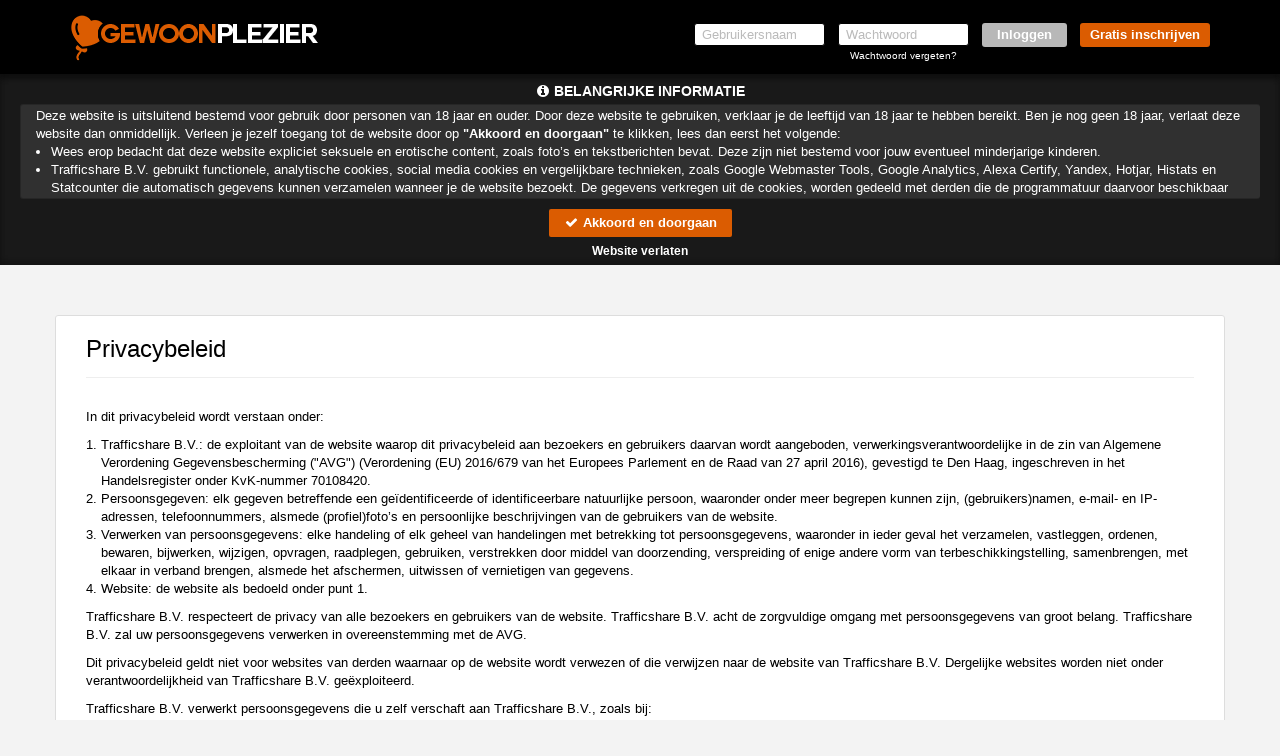

--- FILE ---
content_type: text/html; charset=UTF-8
request_url: https://www.gewoonplezier.nl/privacy
body_size: 18289
content:
<!DOCTYPE html>
<html lang="nl">
<head>
    <title>Gewoonplezier.nl</title>
    <meta charset="UTF-8">
    <meta name="viewport" content="width=device-width, initial-scale=1, maximum-scale=1, user-scalable=no">
    <meta name="color-scheme" content="light only">
    <meta name="supported-color-schemes" content="light">
            <meta name="keywords" content="">
    <meta name="description" content="">
    
            <meta name="msapplication-TileImage" content="/assets/img/favicons/assets/img/wfavicons/icon4b47ec055eccfad4dc488584737d1926_144x144.png">
        <meta name="msapplication-TileColor" content="#ffffff">
        <meta name="theme-color" content="rgb(0, 0, 0)">    
            <link rel="shortcut icon" href="assets/img/wfavicons/icon4b47ec055eccfad4dc488584737d1926_64x64.ico" type="image/x-icon" />
	        <link rel="icon" sizes="192x192" href="assets/img/wfavicons/icon4b47ec055eccfad4dc488584737d1926_192x192.png"> 
            <link rel="icon" sizes="128x128" href="assets/img/wfavicons/icon4b47ec055eccfad4dc488584737d1926_128x128.png">
	        <link rel="apple-touch-icon" href="assets/img/wfavicons/icon4b47ec055eccfad4dc488584737d1926_57x57.png" />
	        <link rel="apple-touch-icon" sizes="57x57" href="assets/img/wfavicons/icon4b47ec055eccfad4dc488584737d1926_57x57.png" />
	        <link rel="apple-touch-icon" sizes="72x72" href="assets/img/wfavicons/icon4b47ec055eccfad4dc488584737d1926_72x72.png" />
	        <link rel="apple-touch-icon" sizes="76x76" href="assets/img/wfavicons/icon4b47ec055eccfad4dc488584737d1926_76x76.png" />
	        <link rel="apple-touch-icon" sizes="114x114" href="assets/img/wfavicons/icon4b47ec055eccfad4dc488584737d1926_114x114.png" />
	        <link rel="apple-touch-icon" sizes="120x120" href="assets/img/wfavicons/icon4b47ec055eccfad4dc488584737d1926_120x120.png" />
	        <link rel="apple-touch-icon" sizes="144x144" href="assets/img/wfavicons/icon4b47ec055eccfad4dc488584737d1926_144x144.png" />
	        <link rel="apple-touch-icon" sizes="152x152" href="assets/img/wfavicons/icon4b47ec055eccfad4dc488584737d1926_152x152.png" />
	        <link rel="apple-touch-icon" sizes="180x180" href="assets/img/wfavicons/icon4b47ec055eccfad4dc488584737d1926_180x180.png" />    <script>window.new_messages = true;</script>
    <meta name="csrf-token" content="dca8c7698d764454caf871ecb49c62e0">
    <script src="includes/blocks/system/csrf_h.js"></script>
        <link rel="stylesheet" href="/assets/css/vendor/font-awesome.min.css">
    <link rel="stylesheet" href="/assets/css/vendor/bootstrap.min.css">
    <link rel="stylesheet" href="/assets/css/vendor/owl.carousel.css">
    <link rel="stylesheet" href="/assets/css/vendor/jquery-ui.css">
    <link rel="stylesheet" href="/assets/css/vendor/prettyPhoto.css"/>
    <link rel="stylesheet" href="/assets/css/vendor/flexslider.css">
    <link rel="stylesheet" href="/assets/css/vendor/lightbox.css">
    <link rel="stylesheet" href="/assets/css/vendor/smart-carousel.css">
    <link rel="stylesheet" href="/assets/css/vendor/smart-carousel-skins.css">
    <link rel="stylesheet" href="/assets/css/vendor/dd.css">
    <link rel="stylesheet" href="/assets/css/imageUpload.css">
    <link rel="stylesheet" href="/assets/css/style.css?v=12">
    <link rel="stylesheet" href="/includes/blocks/signup/desktop/forms.css">
    <link rel="stylesheet" href="/assets/css/style-add.css">
        <link rel="stylesheet" href="/assets/css/blue.css">
    <!--[if lt IE 9]>
    <script src="/assets/js/vendor/html5.js"></script>
    <script src="/assets/js/vendor/respond.js"></script>
    <![endif]-->
            <style>
            header{ 
background:rgb(0, 0, 0) !important;background:-moz-linear-gradient(top, rgb(0, 0, 0) 0%, rgb(0, 0, 0) 30%, rgb(0, 0, 0) 100%) !important;background:-webkit-gradient(linear, left top, left bottom, color-stop(0%, rgb(0, 0, 0)), color-stop(30%, rgb(0, 0, 0)), color-stop(100%, rgb(0, 0, 0))) !important;background:-webkit-linear-gradient(top, rgb(0, 0, 0) 0%, rgb(0, 0, 0) 30%, rgb(0, 0, 0) 100%) !important;background: -o-linear-gradient(top, rgb(0, 0, 0) 0%, rgb(0, 0, 0) 30%, rgb(0, 0, 0) 100%) !important;background: -ms-linear-gradient(top, rgb(0, 0, 0) 0%, rgb(0, 0, 0) 30%, rgb(0, 0, 0) 100%) !important;background: linear-gradient(to bottom, rgb(0, 0, 0) 0%, rgb(0, 0, 0) 30%, rgb(0, 0, 0) 100%) !important;filter:progid,DXImageTransform.Microsoft.gradient(startColorstr="rgb(0, 0, 0)", endColorstr="rgb(0, 0, 0)", GradientType=0) !important;} 
header a:not(.site-btn){ 
color: rgb(255, 255, 255) !important;
} 
#register1 .form-head{ 
background-color: rgb(0, 0, 0) !important;
} 
#register2 .site-btn:not(:hover):not(:hover){ 
background: rgb(219, 92, 1) !important;
color: rgb(255, 255, 255) !important;
} 
#register2 input[type=submit]:hover,#register2 input[type=submit]:hover{ 
background: rgba(184, 184, 184, 0.8) !important;
} 
#register2 input[type=submit]:not(:hover):not(:hover){ 
background: rgb(184, 184, 184) !important;
} 
.form-body .form-icon.active{ 
background: rgb(219, 92, 1) !important;
color: rgb(255, 255, 255) !important;
} 
.form-body input[type=submit]{ 
background-color: rgb(219, 92, 1) !important;
} 
.button-holder a{ 
background: rgba(219, 92, 1, 0.5) !important;
} 
footer{ 
background: rgb(255, 255, 255) !important;
} 
footer, footer a{ 
color: rgb(0, 0, 0) !important;
} 
.vert-menu a:not(.overlink):hover,.vert-menu a:not(.overlink):hover{ 
border-right-color: rgb(219, 92, 1) !important;
} 
.main-menu-2,.profile-menu-mobile .profile-menu-punkt{ 
background: rgb(0, 0, 0) !important;
border-top-color: rgb(0, 0, 0) !important;
} 
.main-menu-2 ul li a,.profile-menu-mobile .profile-menu-punkt a{ 
color: rgb(255, 255, 255) !important;
} 
.main-menu-2 ul li:hover,.main-menu-2 ul li:hover,.profile-menu-mobile .profile-menu-punkt:hover{ 
background: rgb(0, 0, 0) !important;
} 
.main-menu-2 ul li:hover a,.main-menu-2 ul li:hover a,.profile-menu-mobile .profile-menu-punkt:hover a{ 
color: rgb(184, 184, 184) !important;
} 
.main-menu-2,.profile-menu-mobile { 
border-bottom-color: rgb(0, 0, 0) !important;
} 
.main-menu-2 .main-menu li, .menu-last > div,.profile-menu-mobile .profile-menu-punkt{ 
border-left-color: rgb(0, 0, 0) !important;
} 
.main-menu-2 .main-menu li,.menu-first > div,.profile-menu-mobile .profile-menu-punkt{ 
border-right-color: rgb(0, 0, 0) !important;
} 
.noty3:not(.noty_blink){ 
background:rgb(219, 92, 1);background: -moz-linear-gradient(top, rgb(219, 92, 1) 0%, rgb(219, 92, 1) 100%) !important;background: -webkit-linear-gradient(top, rgb(219, 92, 1) 0%, rgb(219, 92, 1) 100%) !important;background: linear-gradient(to bottom, rgb(219, 92, 1) 0%, rgb(219, 92, 1) 100%) !important;filter: progid,DXImageTransform.Microsoft.gradient(startColorstr="rgb(219, 92, 1)", endColorstr="rgb(219, 92, 1)", GradientType=0) !important;} 
.noty3:not(.noty_blink) > .arrow-down,.noty3:not(.noty_blink):after{ 
border-top-color: rgb(219, 92, 1) !important;
} 
.noty3.noty_blink{ 
background:rgba(219, 92, 1, 0.8);background: -moz-linear-gradient(top, rgba(219, 92, 1, 0.8) 0%, rgba(219, 92, 1, 0.8) 100%) !important;background: -webkit-linear-gradient(top, rgba(219, 92, 1, 0.8) 0%, rgba(219, 92, 1, 0.8) 100%) !important;background: linear-gradient(to bottom, rgba(219, 92, 1, 0.8) 0%, rgba(219, 92, 1, 0.8) 100%) !important;filter: progid,DXImageTransform.Microsoft.gradient(startColorstr="rgba(219, 92, 1, 0.8)", endColorstr="rgba(219, 92, 1, 0.8)", GradientType=0) !important;} 
.main-menu-2 .credit-btn{ 
background:rgb(219, 92, 1);background: -moz-linear-gradient(to top, rgb(219, 92, 1), rgb(219, 92, 1)) !important;background: -webkit-linear-gradient(to top, rgb(219, 92, 1), rgb(219, 92, 1)) !important;background: -o-linear-gradient(to top, rgb(219, 92, 1), rgb(219, 92, 1)) !important;background: -ms-linear-gradient(to top, rgb(219, 92, 1), rgb(219, 92, 1)) !important;background: linear-gradient(to top, rgb(219, 92, 1), rgb(219, 92, 1)) !important;filter: progid,DXImageTransform.Microsoft.gradient(startColorstr="rgb(219, 92, 1)", endColorstr="rgb(219, 92, 1)", GradientType=0) !important;} 
.main-menu-2 .credit-btn span{ 
text-shadow: 1px 1px 1px rgba(255, 233, 127, 0) !important;
} 
.main-menu-2 .credit-btn:hover,.main-menu-2 .credit-btn:hover{ 
background:rgba(219, 92, 1, 0.8);background: -moz-linear-gradient(to top, rgba(219, 92, 1, 0.8), rgba(219, 92, 1, 0.8)) !important;background: -webkit-linear-gradient(to top, rgba(219, 92, 1, 0.8), rgba(219, 92, 1, 0.8)) !important;background: -o-linear-gradient(to top, rgba(219, 92, 1, 0.8), rgba(219, 92, 1, 0.8)) !important;background: -ms-linear-gradient(to top, rgba(219, 92, 1, 0.8), rgba(219, 92, 1, 0.8)) !important;background: linear-gradient(to top, rgba(219, 92, 1, 0.8), rgba(219, 92, 1, 0.8)) !important;filter: progid,DXImageTransform.Microsoft.gradient(startColorstr="rgba(219, 92, 1, 0.8)", endColorstr="rgba(219, 92, 1, 0.8)", GradientType=0) !important;} 
.main-menu-2 .credit-btn:hover span,.main-menu-2 .credit-btn:hover span{ 
color: rgb(255, 255, 255) !important;
} 
.button-link a{ 
background: rgba(219, 92, 1, 0.5) !important;
} 
.new-style-btn, #send-message-btn, #send-message-btn2, .contact-form-btn, .flirt2,.modal-content .btn-default, .grey-grad{ 
background:rgb(219, 92, 1);background: -moz-linear-gradient(top, rgb(219, 92, 1) 40%, rgb(219, 92, 1) 60%) !important;background: -webkit-linear-gradient(top, rgb(219, 92, 1) 40%, rgb(219, 92, 1) 60%) !important;background: -o-linear-gradient(top, rgb(219, 92, 1) 40%, rgb(219, 92, 1) 60%) !important;background: -ms-linear-gradient(top, rgb(219, 92, 1) 40%, rgb(219, 92, 1) 60%) !important;background: linear-gradient(to bottom, rgb(219, 92, 1) 40%, rgb(219, 92, 1) 60%) !important;filter: progid,DXImageTransform.Microsoft.gradient(startColorstr="rgb(219, 92, 1)", endColorstr="rgb(219, 92, 1)", GradientType=0);color: rgb(255, 255, 255) !important;
} 
.messages_select select, #send-message-btn, #send-message-btn2, #Sorteren, .contact-form-btn, .flirt2,.modal-content .btn-default, .grey-grad{ 
border-color: rgb(219, 92, 1) !important;
} 
.modal-content .btn-warning, .green-grad{ 
background:rgb(184, 184, 184);background: -moz-linear-gradient(to top, rgb(184, 184, 184), rgb(184, 184, 184)) !important;background: -webkit-linear-gradient(to top, rgb(184, 184, 184), rgb(184, 184, 184)) !important;background: -o-linear-gradient(to top, rgb(184, 184, 184), rgb(184, 184, 184)) !important;background: -ms-linear-gradient(to top, rgb(184, 184, 184), rgb(184, 184, 184)) !important;background: linear-gradient(to top, rgb(184, 184, 184), rgb(184, 184, 184)) !important;filter: progid,DXImageTransform.Microsoft.gradient(startColorstr="rgb(184, 184, 184)", endColorstr="rgb(184, 184, 184)", GradientType=0) !important;border-color: rgb(184, 184, 184) !important;
color: rgb(255, 255, 255) !important;
} 
.prof-complit-inner{ 
background: rgb(219, 92, 1) !important;
} 
#profile-menu .profile-menu-punkt .class_blink{ 
background: rgb(219, 92, 1) !important;
} 
#profile-menu a:not(.overlink):hover,#profile-menu a:not(.overlink):hover,#profile-menu a:not(.overlink):hover i,#profile-menu a:not(.overlink):hover i{ 
color: rgb(184, 184, 184) !important;
} 
.photo-to-main{ 
background: rgb(219, 92, 1) !important;
} 
.upload-click-here{ 
color: rgb(219, 92, 1) !important;
} 
.new-style-btn,.messages_select select, #send-message-btn, #send-message-btn2, #Sorteren, .contact-form-btn, .flirt2,.modal-content .btn-default, .grey-grad{ 
background:rgb(219, 92, 1);background: -moz-linear-gradient(top, rgb(219, 92, 1) 40%, rgb(219, 92, 1) 60%) !important;background: -webkit-linear-gradient(top, rgb(219, 92, 1) 40%, rgb(219, 92, 1) 60%) !important;background: -o-linear-gradient(top, rgb(219, 92, 1) 40%, rgb(219, 92, 1) 60%) !important;background: -ms-linear-gradient(top, rgb(219, 92, 1) 40%, rgb(219, 92, 1) 60%) !important;background: linear-gradient(to bottom, rgb(219, 92, 1) 40%, rgb(219, 92, 1) 60%) !important;filter: progid,DXImageTransform.Microsoft.gradient(startColorstr="rgb(219, 92, 1)", endColorstr="rgb(219, 92, 1)", GradientType=0);color: rgb(255, 255, 255) !important;
} 
.messages_select select,.new-style-btn, #send-message-btn, #send-message-btn2, #Sorteren, .contact-form-btn, .flirt2,.modal-content .btn-default, .grey-grad{ 
border-color: rgb(219, 92, 1) !important;
} 
.favorIcons i{ 
color: rgb(219, 92, 1) !important;
} 
.favorIcons a:hover,.favorIcons a:hover{ 
color: rgb(184, 184, 184) !important;
} 
.pagination>.active>a, .pagination>.active>a:focus, .pagination>.active>a:hover, .pagination>.active>span, .pagination>.active>span:focus, .pagination>.active>span:hover{ 
background-color: rgb(219, 92, 1) !important;
border-color: rgb(219, 92, 1) !important;
} 
.pila-box.chita-box:not(:hover):not(:hover) .message-holder a span span{ 
color: rgb(219, 92, 1) !important;
} 
.pila-box:not(.chita-box):not(:hover):not(:hover) .message-holder a span span{ 
color: rgb(219, 92, 1) !important;
} 
.pila-box:hover .message-holder a span span, .pila-box:hover .message-holder a span span{ 
color: rgb(219, 92, 1) !important;
} 
#pakketten-inner:not(.pakketten-inner-mobile) .pricebox-holder:not(:hover) .price-box-top{ 
color: rgb(255, 255, 255) !important;
background: rgb(0, 0, 0) !important;
} 
#pakketten-inner:not(.pakketten-inner-mobile) .pricebox-holder:hover .price-box-top,#pakketten-inner:not(.pakketten-inner-mobile) .pricebox-holder:hover .price-box-top{ 
background:rgba(0, 0, 0, 0.8);background: -moz-linear-gradient(top, rgba(0, 0, 0, 0.8) 0%, rgba(0, 0, 0, 0.8) 100%) !important;background: -webkit-linear-gradient(top, rgba(0, 0, 0, 0.8) 0%, rgba(0, 0, 0, 0.8) 100%) !important;background: linear-gradient(to bottom, rgba(0, 0, 0, 0.8) 0%, rgba(0, 0, 0, 0.8) 100%) !important;filter: progid,DXImageTransform.Microsoft.gradient(startColorstr="rgba(0, 0, 0, 0.8)", endColorstr="rgba(0, 0, 0, 0.8)", GradientType=0) !important;} 
.pricebox-holder:not(:hover) .credits-plan,.pricebox-holder:not(:hover) .credits-plan strong{ 
color: rgb(219, 92, 1) !important;
} 
.pricebox-holder:hover .credits-plan,.pricebox-holder:hover .credits-plan strong,.pricebox-holder:hover .credits-plan,.pricebox-holder:hover .credits-plan strong{ 
color: rgba(219, 92, 1, 0.8) !important;
} 
.pricebox-holder:not(:hover) .price-box-footer{ 
background: rgb(219, 92, 1) !important;
} 
.pricebox-holder:hover .price-box-footer,.pricebox-holder:hover .price-box-footer{ 
background:rgba(219, 92, 1, 0.8);background: -moz-linear-gradient(top, rgba(219, 92, 1, 0.8) 0%, rgba(219, 92, 1, 0.8) 100%) !important;background: -webkit-linear-gradient(top, rgba(219, 92, 1, 0.8) 0%, rgba(219, 92, 1, 0.8) 100%) !important;background: linear-gradient(to bottom, rgba(219, 92, 1, 0.8) 0%, rgba(219, 92, 1, 0.8) 100%) !important;filter: progid,DXImageTransform.Microsoft.gradient(startColorstr="rgba(219, 92, 1, 0.8)", endColorstr="rgba(219, 92, 1, 0.8)", GradientType=0) !important;} 
.credits-btn:hover,.credits-btn:hover{ 
background:rgba(219, 92, 1, 0.8);background: -moz-linear-gradient(top, rgba(219, 92, 1, 0.8) 0%, rgba(219, 92, 1, 0.8) 100%) !important;background: -webkit-linear-gradient(top, rgba(219, 92, 1, 0.8) 0%, rgba(219, 92, 1, 0.8) 100%) !important;background: linear-gradient(to bottom, rgba(219, 92, 1, 0.8) 0%, rgba(219, 92, 1, 0.8) 100%) !important;filter: progid,DXImageTransform.Microsoft.gradient(startColorstr="rgba(219, 92, 1, 0.8)", endColorstr="rgba(219, 92, 1, 0.8)", GradientType=0) !important;} 
.credits-country.credits-country-active{ 
background:rgb(219, 92, 1);background: -moz-linear-gradient(to top, rgb(219, 92, 1), rgb(219, 92, 1)) !important;background: -webkit-linear-gradient(to top, rgb(219, 92, 1), rgb(219, 92, 1)) !important;background: -o-linear-gradient(to top, rgb(219, 92, 1), rgb(219, 92, 1)) !important;background: -ms-linear-gradient(to top, rgb(219, 92, 1), rgb(219, 92, 1)) !important;background: linear-gradient(to top, rgb(219, 92, 1), rgb(219, 92, 1)) !important;filter: progid,DXImageTransform.Microsoft.gradient(startColorstr="rgb(219, 92, 1)", endColorstr="rgb(219, 92, 1)", GradientType=0) !important;border-color: rgb(219, 92, 1) !important;
} 
.price-form h3 span{ 
background: rgb(219, 92, 1) !important;
} 
.price-form h3 i{ 
color: rgb(219, 92, 1) !important;
} 
.credits-btn:not(:hover){ 
background: rgb(219, 92, 1) !important;
} 
.content-holder .credits-style-1 > span{ 
color: rgb(219, 92, 1) !important;
} 
.modal-header, #unconfirmed-display h3, .unloged-register-popup .form-head,.unloged-register-popup#register1 .form-head{ 
background: rgb(0, 0, 0) !important;
} 
.pinkLink{ 
color: rgb(219, 92, 1) !important;
} 
.popup_message_inner strong a{ 
color: rgb(219, 92, 1) !important;
} 
.switch-input:checked ~ .switch-label{ 
background: rgb(219, 92, 1) !important;
} 
#register1 .form-submit-btn input, #register1-footer .form-submit-btn input, .volgende, .vorige,.ema-unc > a,#register1 input[type=submit], #register1-footer input[type=submit],.new-style-btn,.credits-country,.credits-btn,.price-form h3 span,.pricebox-inner *,.credits-style-1 span{ 
text-shadow: none !important;
} 
.ema-unc > a{ 
background: rgb(219, 92, 1) !important;
} 
.unloged-register-popup .sexModalFormFields .drinkcard-cc.active{ 
color: rgb(255, 255, 255) !important;
background: rgb(219, 92, 1) !important;
} 
.sexModalFormFields input[type=submit]{ 
background-color: rgb(219, 92, 1) !important;
} 
a.pink2{ 
color: rgb(219, 92, 1) !important;
} 
#register2 .site-btn:hover,#register2 .site-btn:hover{ 
background: rgba(219, 92, 1, 0.8) !important;
} 

            section.banner2, section.banner2-mobile {
                background-attachment: fixed !important;
            }

            @media only screen and (min-width: 768px) {
                #messageMainHeader {
                    background: none !important;
                }
                .content-holder.profile-holder #messageMainHeader{
                    background: none !important;
                }
            }

            #backInbox {
                color: inherit;
            }

            .contacts-area {
                color: inherit;
            }

            .messageSingle .messageBody {
                background: none;
            }

            .img-upload-progress {
                height: 20px !important;
                color: #000 !important;
                overflow: hidden;
            }

            .img-upload-progress-inner {
                color: #fff !important;
            }

                        body.is_front.unlogged {
                background: url(assets/img/wbanners/banner-346017e181b0b6eca0f5fe45cc673c2c.jpg) no-repeat scroll center top !important;
                background-size: cover !important;
            }
                        @media only screen and (max-width: 767px) {
                            body.is_front.unlogged {
                    background: url(assets/img/wbanners/banner-4b90f6af6355a4723e03cfb4defeb351.jpg) no-repeat center top !important;
                    background-size: cover !important;
                }
            
                section.banner2-mobile {
                    background-size: 100% auto !important;
                }

                .banner {
                    height: 700px;
                }
            }

            @media only screen and (max-width: 612px) {
                            body.is_front.unlogged {
                    background: url(assets/img/wbanners/banner-4b90f6af6355a4723e03cfb4defeb351.jpg) no-repeat center top !important;
                    background-size: auto 100% !important;
                }
                        }

                    </style>
    
    <script>
        var autoPopupForm = true;
            </script>

    <style>
        .gradient {
            content: '';
            position: fixed;
            top: 0;
            right: 0;
            bottom: 0;
            left: 0;
            width: 100%;
            height: 100vh !important;
            z-index: -1 !important;
        }
        .grecaptcha-badge{
            visibility: hidden;
            display: none;
        }
    </style>

            <script src="https://www.google.com/recaptcha/api.js?render=6LfF_KsUAAAAAKpFAuVh3nlzZEeREBX-cFJb1xmq"></script>
        <script>window.g_captcha = true;</script>
        <script>window.g_captcha_site_key = "6LfF_KsUAAAAAKpFAuVh3nlzZEeREBX-cFJb1xmq";</script>
                <script>window.logged = false;</script>
        <link rel="stylesheet" href="/includes/blocks/signup/desktop/agreement/agreement.css">
        <script src="/includes/blocks/system/storage.js"></script>
        <script>
            sessionStorage.removeItem('favorite_page');
            sessionStorage.removeItem('favorite_html');
            sessionStorage.removeItem('favorite_profiles');
            sessionStorage.removeItem('online_slider_html');
            sessionStorage.removeItem('matches_html');
            sessionStorage.removeItem('favorite_sort');
            sessionStorage.removeItem('search_page');
            sessionStorage.removeItem('search_profiles');
            sessionStorage.removeItem('search_html');
        </script>
                <script>
            window.bannerimage = "assets/img/wbanners/banner-346017e181b0b6eca0f5fe45cc673c2c.jpg";
            window.mbannerimage = "assets/img/wbanners/banner-4b90f6af6355a4723e03cfb4defeb351.jpg";
        </script>
        
</head>

<body class=" unlogged        imp-noty-body" id="body">
<div id="online_num" data-online_num="7552" style="display: none !important;" hidden></div>
<style>
    #section-header-1 #result, #header-2 #result{
        font-size: 10px;
        padding: 10px 12px;
        line-height: 1.2;
        width: 268px;
    }
    #result .close{
        font-size: 16px;
        color: #aaa;
    }
    .password-log-cont{
        width: 131px;
        text-align: center;
    }
    .password-log-cont label{
        float: none;
    }
</style>
<script>window.layoutN = 1;</script>
<script>window.frontN = 'non-front';</script>
<header id="section-header-1" class="shdw testIP">
    <section class="container">
        <div class="row">
            <figure class="col-sm-2 col-xs-8 logo-figure">
                <a class="logo" href="/">
                    <img src="assets/img/wlogos/logo-96ad7ffe8377d68b2afac7de7de68092.png" alt="">
                </a>
            </figure>
            <div class="mobile-show  col-xs-4">
                <div class="show-menu ">
                    <i class="fa fa-bars"></i>
                </div>
            </div>
            <section class="col-sm-10 col-xs-12 top-form">
                <form id="register2"  action="/controller/ajax.php" method="post" novalidate="novalidate">
                    <ul class="desktop-show">
                        <li class="x12-field-cont" style="position: relative;">
                            <input type="text" placeholder="Gebruikersnaam" id="username" name="username" autocorrect="off" autocapitalize="off" autocomplete="on">
                        </li>
                        <li class="x12-field-cont password-log-cont">
                            <input type="password" placeholder="Wachtwoord" id="pwd3" name="password" autocorrect="off" autocapitalize="off" autocomplete="current-password">
                            <br>
                            <label><a href="forgot-password" class="x12-fp-color">Wachtwoord vergeten?</a></label>
                        </li>
                        <li class="li-dots-cont hidden-xs" style="position: relative;">
                            <input type="submit" value="Inloggen">
                            <span style="display: none;" class="dots-cont">...</span>
                        </li>
                        <li class="hidden-xs x12-reg-but-cont">
                            <a class="site-btn" href="/?gratis=inschrijven">Gratis inschrijven</a>                        </li>
                    </ul>
                    <div class="mobile-but-container  hidden-lg hidden-md hidden-sm">
                        <button type="button" class="x12-reg-but"></button>
                        <div class="x12-dots-cont">
                            <input class="x12-login-but" type="button" value="Inloggen" data-status="closed">
                            <span style="display: none;" class="dots-cont">...</span>
                        </div>
                    </div>
                </form>
            </section>
            <span id="result"></span>
        </div>
    </section>
    </header>
            <link rel="stylesheet" href="/includes/blocks/importantnotification/style.css?a=1">
                            <style>
                    #importantnotification {
                    color: rgb(255, 255, 255);
                    }

                    #importantnotification #importantnotification-bg {
                    background: rgba(0, 0, 0,.9);
                    }

                    #importantnotification #importantnotificationtext {
                        background: rgba(255, 255, 255, .1);
                    }

                    #importantnotification #importantnotificationtext a {
                    color: rgb(255, 255, 255);
                    }

                    #importantnotification #importantnotificationtext, #importantnotification p, #importantnotification li {
                    color: rgb(255, 255, 255);
                    }

                    #importantnotification #importantnotificationtext {
                        border: 1px solid rgba(0, 0, 0, .2);

                    color: rgb(255, 255, 255);
                        border-right: none;
                    }

                    #importantnotification h2, #importantnotification h2 i, #importantnotification #importantnotificationleave a {
                    color: rgb(255, 255, 255);
                    }
                </style>
                            <div id="importantnotification">
                <div id="importantnotification-bg"></div>
                <div id="importantnotification-inner" style="position: relative;">
                    <h2 id="importantnotificationh2"><i class="fa fa-info-circle" aria-hidden="true"></i> <span></span>
                    </h2>
                    <div id="importantnotificationtext" style="text-align: left;"></div>
                    <button id="importantnotificationacceptbtn">
                        <i class="fa fa-check" aria-hidden="true"></i> Akkoord en doorgaan
                    </button>
                    <div id="importantnotificationleave">
                        <a href="https://google.com">Website verlaten</a>
                    </div>
                </div>
            </div>
            <script src="/includes/blocks/importantnotification/script.js"></script>
            <script>window.stickyFunc = 'false';</script>
    <link rel="stylesheet" href="/assets/css/flex-page.css">
<section class="content  unlogged " style="overflow: hidden;">
    <div class="gradient"></div>
    <div class="container content-holder content-color">
        <div class="col-md-12 hidden-xs">
            <h1 class="new-h1">Privacybeleid</h1>
        </div>
        <div id="messageMainHeader" class="hidden-lg hidden-md hidden-sm">
            <span class="messageName hidden-lg hidden-md hidden-sm">Privacybeleid</span>
        </div>
        <div class="col-md-12 sex-text">
            <p>In dit privacybeleid wordt verstaan onder:</p>
<ol>
<li>Trafficshare B.V.: de exploitant van de website waarop dit privacybeleid aan bezoekers en gebruikers daarvan wordt aangeboden, verwerkingsverantwoordelijke in de zin van Algemene Verordening Gegevensbescherming ("AVG") (Verordening (EU) 2016/679 van het Europees Parlement en de Raad van 27 april 2016), gevestigd te Den Haag, ingeschreven in het Handelsregister onder KvK-nummer 70108420.</li>
<li>Persoonsgegeven: elk gegeven betreffende een ge&iuml;dentificeerde of identificeerbare natuurlijke persoon, waaronder onder meer begrepen kunnen zijn, (gebruikers)namen, e-mail- en IP-adressen, telefoonnummers, alsmede (profiel)foto&rsquo;s en persoonlijke beschrijvingen van de gebruikers van de website.</li>
<li>Verwerken van persoonsgegevens: elke handeling of elk geheel van handelingen met betrekking tot persoonsgegevens, waaronder in ieder geval het verzamelen, vastleggen, ordenen, bewaren, bijwerken, wijzigen, opvragen, raadplegen, gebruiken, verstrekken door middel van doorzending, verspreiding of enige andere vorm van terbeschikkingstelling, samenbrengen, met elkaar in verband brengen, alsmede het afschermen, uitwissen of vernietigen van gegevens.</li>
<li>Website: de website als bedoeld onder punt 1.</li>
</ol>
<p>Trafficshare B.V. respecteert de privacy van alle bezoekers en gebruikers van de website. Trafficshare B.V. acht de zorgvuldige omgang met persoonsgegevens van groot belang. Trafficshare B.V. zal uw persoonsgegevens verwerken in overeenstemming met de AVG.</p>
<p>Dit privacybeleid geldt niet voor websites van derden waarnaar op de website wordt verwezen of die verwijzen naar de website van Trafficshare B.V. Dergelijke websites worden niet onder verantwoordelijkheid van Trafficshare B.V. ge&euml;xploiteerd.</p>
<p>Trafficshare B.V. verwerkt persoonsgegevens die u zelf verschaft aan Trafficshare B.V., zoals bij:</p>
<ul>
<li>Uw registratie op de website;</li>
<li>Het inloggen op de website;</li>
<li>De aanschaf van credits op de website;</li>
<li>Uw gebruik van de website in het kader van een tussen u en Trafficshare B.V., aan de hand van uw registratie op de website, tot stand gekomen overeenkomst;</li>
<li>Het versturen van een bericht middels het contactformulier op de website.</li>
</ul>
<p>Naast "normale persoonsgegevens" verwerkt Trafficshare B.V. in sommige gevallen bijzondere persoonsgegevens. Bijzondere persoonsgegevens zijn gegevens over iemands ras of etnische afkomst, politieke opvattingen, religieuze of levensbeschouwelijke overtuigingen, lidmaatschap van een vakbond, gegevens over gezondheid, seksueel gedrag of seksuele gerichtheid, genetische gegevens en biometrische gegevens. Bijzondere persoonsgegevens zou u zelf via uw profiel openbaar kunnen maken of via chatberichten kunnen delen met andere gebruikers van de website. Trafficshare B.V. verwerkt deze bijzondere persoonsgegevens dan omdat u deze doelbewust openbaar hebt gemaakt. Ter beoordeling van de rechtmatigheid van het profiel en geoorloofdheid van communicatie tussen gebruikers, is het mogelijk dat medewerkers werkzaam voor Trafficshare B.V. de door u verstuurde berichten en het door u aangemaakte profiel controleren indien daarvoor aanleiding is.</p>
<p>Indien u een profiel op de website hebt aangemaakt, verwerkt Trafficshare B.V. de gegevens over uw etnische afkomst, zoals zelf door u openbaar gemaakt door een profiel op de website aan te maken, in het kader van het verrichten van statistisch onderzoek ter verbetering van de kwaliteit van de website en dienstverlening van Trafficshare B.V. zoals hieronder verder beschreven. De resultaten van het statistisch onderzoek, waaronder dus ook begrepen de bijzondere persoonsgegevens over uw etnische afkomst, zijn altijd anoniem zodat zij niet tot uw persoon te herleiden zijn.</p>
<p>Uw persoonsgegevens worden door Trafficshare B.V. verwerkt en gedeeld met derden indien en voor zover dit gebeurt met uw toestemming of indien en voor zover dat noodzakelijk is:</p>
<ul>
<li>Om uitvoering te geven aan een door u ingediend contactverzoek, een tussen u en Trafficshare B.V. gesloten overeenkomst dan wel de behandeling van uw registratie op de website.</li>
</ul>
<p>Indien u, bijvoorbeeld middels het contactformulier op de website, persoonsgegevens verstrekt, worden deze door Trafficshare B.V. gebruikt voor de doeleinden waarvoor u de persoonsgegevens heeft opgegeven, bijvoorbeeld om uw contactverzoek te kunnen behandelen. Indien u zich op de website registreert of middels de website credits aanschaft, worden de door u bij de registratie c.q. bestelling opgegeven persoonsgegevens gebruikt om uw registratieaanvraag te kunnen behandelen dan wel de vervolgens tot stand gekomen overeenkomst tot gebruik van de website c.q. de bestelling te kunnen uitvoeren.</p>
<p>Primair worden uw persoonsgegevens door Trafficshare B.V. dus verwerkt om overeenkomsten met u te sluiten en uit te voeren, waaronder onder meer begrepen het openbaren van uw profiel op de website, het effectueren van uw betaalopdrachten, het versturen van accountnotificaties en het oplossen van eventuele geschillen tussen gebruikers van de website. Geregistreerde gebruikers van de website kunnen onderling e-mailberichten en foto&rsquo;s versturen via een beveiligde webomgeving. Trafficshare B.V. zal deze berichten nimmer ter beschikking stellen van derden voor wie deze berichten niet zijn bestemd. Bovendien zal Trafficshare B.V. alle noodzakelijke maatregelen nemen om te voorkomen dat deze berichten onbedoeld terecht komen bij onbevoegde derden. Medewerkers werkzaam voor Trafficshare B.V. kunnen de door u verstuurde berichten en het door u aangemaakte profiel wel controleren indien daarvoor aanleiding is, ter beoordeling van de rechtmatigheid van het profiel en geoorloofdheid van communicatie tussen gebruikers. Voor deze medewerkers zijn evenwel afgeschermd uw e-mailadres, telefoonnummer en IP-adres.</p>
<p>Profielen van gebruikers van de website, inclusief ge&uuml;ploade foto&rsquo;s, zijn zichtbaar voor niet-geregistreerde bezoekers van de website. Deze bezoekers kunnen echter geen berichten aan gebruikers versturen. Trafficshare B.V. neemt deel aan een netwerk van meerdere websites die wat betreft de daarop door gebruikers geplaatste profielen, onderling met elkaar synchroniseren of anderszins profielen met elkaar uitwisselen. Trafficshare B.V. exploiteert in dat kader een affiliatieprogramma waarbij websites van derden middels bepaalde scripts profielen op de website van Trafficshare B.V. kunnen weergeven en profielen op de websites van derden kunnen worden weergegeven. Uw profiel op de website kan aldus tevens worden getoond op andere websites en voor zover in verband met het affiliatieprogramma relevant, kunnen uw persoonsgegevens met de affiliatiepartners van Trafficshare B.V. worden gedeeld. Door dit privacybeleid uitdrukkelijk te aanvaarden, stemt u in met deze wijze van verwerking van persoonsgegevens. U kunt uw profiel op de website te allen tijde verwijderen waardoor uw profiel eveneens niet langer wordt weergegeven op andere websites die onderdeel van het bedoelde netwerk uitmaken.</p>
<p>In het kader van de uitvoering van een tussen u en Trafficshare B.V. gesloten overeenkomst, kunnen uw persoonsgegevens worden verstrekt aan derden die bij de uitvoering van de betreffende overeenkomst zijn betrokken, zoals een door Trafficshare B.V. gecontracteerde betaalprovider voor de afwikkeling van online betalingen middels de website, alsook de zogenoemde werk-B.V.&rsquo;s verbonden aan Trafficshare B.V.</p>
<p>Voorts kan Trafficshare B.V. uw e-mailadres gebruiken om u op de hoogte te houden van aanbiedingen, nieuwe diensten van Trafficshare B.V. of nieuwe ontwikkelingen ten aanzien van de dienstverlening van Trafficshare B.V. Indien u dergelijke berichten niet langer wilt ontvangen, kunt u zich op de in deze berichten voorgeschreven wijze voor de verdere ontvangst daarvan uitschrijven.</p>
<ul>
<li>Om te voldoen aan een wettelijke verplichting, bijvoorbeeld het voldoen aan een bevel van overheidswege of het voldoen aan de fiscale verplichtingen van Trafficshare B.V.</li>
<li>Voor de behartiging van de gerechtvaardigde belangen van Trafficshare B.V. of van een derde, behalve wanneer uw belangen of grondrechten en fundamentele vrijheden die tot bescherming van persoonsgegevens nopen, zwaarder wegen dan die belangen.</li>
</ul>
<p>Onder gerechtvaardigde belangen worden bijvoorbeeld begrepen fraudebestrijding en het opsporen van (pogingen tot) onrechtmatige en/of strafbare gedragingen gericht tegen Trafficshare B.V. of derden, bijvoorbeeld in verband met het gebruik van de website. Voorts worden onder gerechtvaardigde belangen begrepen het verwerken (waaronder het opslaan mede begrepen) van uw persoonsgegevens door de hostingprovider van Trafficshare B.V., om de website en e-mailvoorzieningen van Trafficshare B.V. te kunnen exploiteren, alsook het gebruik van uw persoonsgegevens ter controle of profielen van bestaande personen zijn, voor het optimaliseren van de website en het verbeteren van de kwaliteit van de website en dienstverlening van Trafficshare B.V. Daarom is het noodzakelijk dat Trafficshare B.V. statistisch onderzoek uitvoert zodat Trafficshare B.V. zo nodig aanpassingen aan de website kan doen. Bij het uitvoeren van statistisch onderzoek kan gebruik worden gemaakt van uw persoonsgegevens, zoals van uw IP-adres, apparaatinformatie, gebruikersnaam, geboortedatum, (seksuele) voorkeuren, levensstijl, uiterlijke kenmerken, gewoontes, opleiding en etnische afkomst. De resultaten van het statistisch onderzoek zijn altijd anoniem zodat zij niet tot uw persoon te herleiden zijn.</p>
<p>Trafficshare B.V. zal uw persoonsgegevens onder geen beding verkopen. De personen die onder verantwoordelijkheid van Trafficshare B.V. vallen, evenals door Trafficshare B.V. ingeschakelde derden zijn verplicht om de vertrouwelijkheid van uw persoonsgegevens te respecteren.</p>
<p>Trafficshare B.V. slaat uw persoonsgegevens op binnen de Europese Economische Ruimte ("EER"). Het kan echter voorkomen dat bepaalde persoonsgegevens die Trafficshare B.V. verzamelt, worden doorgegeven aan of opgeslagen buiten de EER, bijvoorbeeld omdat een externe dienstverlener van Trafficshare B.V. daar gevestigd is, bijvoorbeeld ter zake het gebruik van bepaalde tooling op de website. Wanneer hiervan sprake is, draagt Trafficshare B.V. er zorg voor dat de verwerking van uw persoonsgegevens buiten de EER gebeurt op een veilige en rechtmatige wijze. Trafficshare B.V. zal in dat verband dan ook de noodzakelijke stappen ondernemen om te garanderen dat uw persoonsgegevens voldoende worden beschermd.</p>
<p>Wanneer u de website bezoekt, kan Trafficshare B.V. de volgende gegevens automatisch verzamelen: uw IP-adres, inloggegevens, locatiegegevens en tijdstippen en lengte van de bezoeken aan de website en interactie met bepaalde pagina's. Trafficshare B.V. verzamelt automatisch gegevens door het gebruik van cookies. In de cookieverklaring op de website leest u meer over cookies die Trafficshare B.V. verwerkt.</p>
<h2>Uw rechten</h2>
<p>U heeft het recht om Trafficshare B.V. te verzoeken om inzage, verwijdering en rectificatie van uw persoonsgegevens alsook om beperking van de u betreffende verwerking. Voorts heeft u het recht om tegen de verwerking bezwaar te maken en heeft u recht op gegevensoverdraagbaarheid. Dat betekent dat u bij Trafficshare B.V. een verzoek kunt indienen om uw persoonsgegevens die Trafficshare B.V. verwerkt, in een computerbestand naar u of een door u genoemde organisatie te sturen.</p>
<p>Voor zover de verwerking van persoonsgegevens gebaseerd is op de van u verkregen toestemming, heeft u te allen tijde het recht deze toestemming in te trekken, zonder dat dit afbreuk doet aan de rechtmatigheid van de verwerking op basis van de toestemming v&oacute;&oacute;r de intrekking daarvan.</p>
<p>U kunt uw verzoeken per e-mail (<span class="emprot" data-orpme="&gt;naps/&lt;moc.draugreliaM@troppuS&gt;&quot;orpme&quot;=ssalc naps&lt;"></span>) bij Trafficshare B.V. indienen. Om er zeker van te zijn dat het verzoek door u is gedaan, vraagt Trafficshare B.V. u een kopie van uw identiteitsbewijs met het verzoek mee te sturen. Maak in deze kopie uw pasfoto, MRZ (machine readable zone, de strook met nummers op het document), documentnummer en Burgerservicenummer (BSN) zwart. Dit ter bescherming van uw privacy. Trafficshare B.V. reageert zo snel mogelijk, maar in elk geval binnen vier weken, op uw verzoek.</p>
<p>U heeft het recht om een klacht in te dienen bij de Autoriteit Persoonsgegevens of in geval u in een ander land dan Nederland woonachtig of gevestigd bent, de toezichthoudende autoriteit aldaar.</p>
<h2>Bewaren van persoonsgegevens</h2>
<p>Persoonsgegevens worden door Trafficshare B.V. slechts bewaard voor zolang dat gelet op de doeleinden waarvoor zij zijn verkregen, noodzakelijk is. Trafficshare B.V. legt passende technische en organisatorische maatregelen ten uitvoer om persoonsgegevens te beveiligen tegen verlies en tegen enige vorm van onrechtmatige verwerking. Deze maatregelen, waaronder versleuteling middels een SSL-certificaat, garanderen, rekening houdend met de stand van de techniek en de kosten van de tenuitvoerlegging, een passend beveiligingsniveau gelet op de risico's die de verwerking en de aard van te beschermen gegevens met zich meebrengen. De maatregelen zijn er mede op gericht onnodige verwerking van persoonsgegevens te voorkomen.</p>
<h2>Contact</h2>
<p>Voor vragen over dit privacybeleid of vragen of klachten over de verwerking van uw persoonsgegevens door Trafficshare B.V., kunt u contact opnemen met Trafficshare B.V. Trafficshare B.V. helpt u graag indien u vragen of klachten heeft over de verwerking van uw persoonsgegevens door Trafficshare B.V. of indien u uw persoonsgegevens wilt wijzigen of verwijderen.</p>
<p><strong>Trafficshare B.V.</strong><br />Platinaweg 25<br />2544 EZ Den Haag</p>
<p><strong>T:</strong> +31 (0)70-8200882<br /><strong>E:</strong> <span class="emprot" data-orpme="&gt;naps/&lt;moc.draugreliaM@troppuS&gt;&quot;orpme&quot;=ssalc naps&lt;"></span></p>
<p><strong>Btw-identificatienummer:</strong> NL858145297B01</p>        </div>
    </div>
</section><style>
    .wire-payment-info-holder{
        border:1px dashed #ccc;
        padding:10px;
    }
    .payment-wire-bottom-holder{
        padding:0 10px;
        margin:0;
    }
    .payment-wire-amount-span{
        display:inline-block;
        font-weight: 600;
    }
    .payment-wire-content-holder{
        padding:5px 15px !important;
    }
    .payment-wire-desc-main{

    }
    #cancel-wire-pay{
        margin-top: 2px;
        color: #eee;
        text-shadow: none;
    }

    .wire-payment-info-holder > span{
        position:relative;
    }

    .wire-payment-info-holder strong{
        cursor:copy;
    }

    .wire-copy-status-cont{
        margin-left:10px;
        font-weight: normal;
        font-size:10px;
        height: 15px;
        display: inline-block;
        vertical-align: middle;
        font-style: italic;
    }

    #popup-new2-wire .modal-dialog {
        width: 420px;
        max-width: 100%;
        margin: 90px auto;
    }

    #popup-new2-wire .modal-body {
        margin: 15px;
        border: 1px solid #ddd;
        overflow: hidden;
    }


    @media (max-width: 767px){

        .wire-copy-status-cont{
            height: 11px;
            line-height: 10px;
        }

    }
</style>
    <style>
        #section-footer .footer-new .hidden-footer-menu {
            background: rgb(255, 255, 255) !important;
        }

        #section-footer .footer-new .hidden-footer-menu .triangle {
            border-top-color: rgb(255, 255, 255) !important;
        }
    </style>
        <footer id="section-footer" class="footer footer-footer-new  unlogged  ">
        <nav class="text-center footer-new">
            <div class="container">
                <a href="/faq">FAQ</a>
                <a href="/klachtenbeleid" class="to-hide" data-type="router">Klachtbeleid</a>
                                <a href="/toegangsverbod" class="to-hide" data-type="router">Toegangsverbod</a>
                <a href="/kosten" class="to-hide" data-type="router">Kosten</a>
                <a href="/privacy" data-type="router">Privacybeleid</a>
                <a href="/cookies" class="to-hide" data-type="router">Cookieverklaring</a>
                <a href="/algemene-voorwaarden" data-type="router">Algemene&nbsp;Voorwaarden</a>
                <a href="/contact">Contact</a>
                                        <a href="#" class="webmasters-popup to-hide">Webmasters</a>
                        
                            </div>
        </nav>
        <link rel="stylesheet" href="/includes/blocks/footer/footer.css">
                <link rel="stylesheet" href="/includes/blocks/popups/popup-webmaters.css">
        <script src="/includes/blocks/popups/popup-webmaters.js"></script>
        
        <div class="container footer-new-texts ddd">
            <div class="">
                <p>Gewoonplezier is gemaakt voor mannen en vrouwen die op zoek zijn naar een relatie. Je kunt gratis een profiel aanmaken, je foto's plaatsen, berichten versturen en op basis van je profiel een leuk contact zoeken. Meld je direct aan bij Gewoonplezier en kom direct in contact met de leukste leden. Gewoonplezier is perfect geoptimaliseerd voor mobiel, desktop en tablet. Mocht je nog vragen hebben, dan kun je contact opnemen via de contactpagina.</p>                <p class="copy text-center footer-new-text-block">Deze website is uitsluitend bestemd voor gebruik door personen van 18 jaar en ouder. Wees erop bedacht dat deze website expliciet seksuele en erotische content, zoals foto&rsquo;s en tekstberichten, bevat. Deze zijn niet bestemd voor jouw eventueel minderjarige kinderen. Voorkom dat jouw minderjarige kinderen met erotische of anderszins voor minderjarigen ongeschikte online content in aanraking komen. Installeer programma&rsquo;s voor ouderlijk toezicht op jouw apparaat. Voorbeelden van programma&rsquo;s voor ouderlijk toezicht zijn
                    <a href="https://www.netnanny.com" target="_blank">Netnanny</a> en <a href="https://www.connectsafely.org/" target="_blank">Connectsafely</a>. Deze programma&rsquo;s werken zodanig dat toegang tot specifieke websites en online inhoud wordt geblokkeerd. Vaak blokkeren deze programma&rsquo;s standaard al een groot aantal websites waarvan algemeen verondersteld wordt dat deze ongeschikt zijn voor minderjarigen. Door middel van updates kunnen daar steeds nieuwe websites aan worden toegevoegd.
                                                                  Personen te zien in foto&rsquo;s zijn geen echte leden en zijn bedoeld om berichten mee uit te wisselen, fysieke afspraken zijn hiermee niet mogelijk. De kosten voor de chatdienst bedragen &euro; 1,00 tot maximaal &euro; 3,50 per bericht.</p>
                <div class="footer-copyright">
                    Copyright © 2026 Gewoonplezier.nl. Alle rechten voorbehouden
                </div>
            </div>
        </div>
            </footer>
    <script src="https://cdn.jsdelivr.net/npm/signature_pad@2.3.2/dist/signature_pad.min.js"></script>
    <script src="/assets/js/vendor/html2pdf.bundle.min.js"></script>
    <script src="/includes/blocks/popups/popup-formular.js"></script>
    <link rel="stylesheet" href="/includes/blocks/popups/popup-formular.css">
    <style>


        #popup-disclaimer .modal-dialog .modal-body .process .indicators .item.active .inner,
        #popup-disclaimer-client .modal-dialog .modal-body .process .indicators .item.active .inner {
            background: rgb(219, 92, 1);
        }

        #popup-disclaimer .modal-dialog .modal-body .process .indicators .item.active:before,
        #popup-disclaimer-client .modal-dialog .modal-body .process .indicators .item.active:before {
            background: rgb(219, 92, 1);
        }

        #popup-disclaimer .modal-body, #popup-disclaimer-client .modal-body {
            margin: 15px;
            border: 1px solid #ddd;
            overflow: hidden;
            font-size: 10px;
            padding: 0;
            -webkit-box-shadow: inset 0px -5px 5px 0px rgba(0, 0, 0, 0.1), inset 0px 2px 2px 0px rgba(0, 0, 0, 0.1);
            -moz-box-shadow: inset 0px -5px 5px 0px rgba(0, 0, 0, 0.1), inset 0px 2px 2px 0px rgba(0, 0, 0, 0.1);
            box-shadow: inset 0px -5px 5px 0px rgba(0, 0, 0, 0.1), inset 0px 2px 2px 0px rgba(0, 0, 0, 0.1);
        }

        #popup-disclaimer .modal-dialog, #popup-disclaimer-client .modal-dialog {
            width: 419px;
            max-width: 100%;
            margin: 90px auto;
        }

        #popup-disclaimer h4, #popup-disclaimer-client h4 {
            margin: 0;
            line-height: 25px;
        }

        .popup-disclaimer-inner {
            padding: 2px 10px;
            height: 145px;
            overflow-y: auto;
        }

        .popup-disclaimer-inner::-webkit-scrollbar {
            width: 5px;
        }

        .popup-disclaimer-inner::-webkit-scrollbar-track {
            background: #ccc;
        }

        .popup-disclaimer-inner::-webkit-scrollbar-thumb {
            background: #777;
        }

        .popup-disclaimer-inner::-webkit-scrollbar-thumb:hover {
            background: #333;
        }

        #popup-disclaimer .modal-header .close, #popup-disclaimer-client .modal-header .close {
            margin-top: 2px;
        }

        #popup-disclaimer .close, #popup-disclaimer-client .close {
            color: #fff;
            text-shadow: none;
        }

        #popup-disclaimer-client .modal-dialog {
            min-width: 320px;
        }


        #popup-disclaimer-client .popup-disclaimer-inner {
            scrollbar-color: #777 #ccc;
            scrollbar-width: thin;
        }

        #popup-disclaimer-client .popup-disclaimer-inner a {
            border-bottom: 1px dotted currentColor;
        }

    </style>


    <div id="popup-disclaimer" class="modal fade" tabindex="-1" role="dialog">
        <div class="modal-dialog" role="document">
            <div class="modal-content">
                <div class="modal-header">
                    <button type="button" class="close" data-dismiss="modal" aria-label="Close"><span aria-hidden="true">&times;</span></button>
                    <h4>Disclaimer</h4>
                </div>
                <div class="modal-body">
                    <div class="popup-disclaimer-inner">Deze website is uitsluitend bestemd voor gebruik door personen van 18 jaar en ouder. Wees erop bedacht dat deze website expliciet seksuele en erotische content, zoals foto&rsquo;s en tekstberichten, bevat. Deze zijn niet bestemd voor jouw eventueel minderjarige kinderen. Voorkom dat jouw minderjarige kinderen met erotische of anderszins voor minderjarigen ongeschikte online content in aanraking komen. Installeer programma&rsquo;s voor ouderlijk toezicht op jouw apparaat. Voorbeelden van programma&rsquo;s voor ouderlijk toezicht zijn
                    <a href="https://www.netnanny.com" target="_blank">Netnanny</a> en <a href="https://www.connectsafely.org/" target="_blank">Connectsafely</a>. Deze programma&rsquo;s werken zodanig dat toegang tot specifieke websites en online inhoud wordt geblokkeerd. Vaak blokkeren deze programma&rsquo;s standaard al een groot aantal websites waarvan algemeen verondersteld wordt dat deze ongeschikt zijn voor minderjarigen. Door middel van updates kunnen daar steeds nieuwe websites aan worden toegevoegd.
                                                                  Personen te zien in foto&rsquo;s zijn geen echte leden en zijn bedoeld om berichten mee uit te wisselen, fysieke afspraken zijn hiermee niet mogelijk. De kosten voor de chatdienst bedragen &euro; 1,00 tot maximaal &euro; 3,50 per bericht.</div>
                </div>
            </div>
        </div>
    </div>
    <script src="/includes/blocks/popups/popup-disclaimer.js"></script>

<style>

    #popup-formular .modal-dialog .modal-body .process .indicators .item.active .inner {
        background: rgb(219, 92, 1);
    }

    #popup-formular .modal-dialog .modal-body .process .indicators .item.active:before {
        background: rgb(219, 92, 1);
    }

        .generate-pdf {
        background:rgb(219, 92, 1);background: -moz-linear-gradient(top, rgb(219, 92, 1) 40%, rgb(219, 92, 1) 60%) !important;background: -webkit-linear-gradient(top, rgb(219, 92, 1) 40%, rgb(219, 92, 1) 60%) !important;background: -o-linear-gradient(top, rgb(219, 92, 1) 40%, rgb(219, 92, 1) 60%) !important;background: -ms-linear-gradient(top, rgb(219, 92, 1) 40%, rgb(219, 92, 1) 60%) !important;background: linear-gradient(to bottom, rgb(219, 92, 1) 40%, rgb(219, 92, 1) 60%) !important;filter: progid,DXImageTransform.Microsoft.gradient(startColorstr="rgb(219, 92, 1)", endColorstr="rgb(219, 92, 1)", GradientType=0);;
        text-shadow: none !important;
        -webkit-box-shadow: none;
        box-shadow: none;
    }
    
        .generate-pdf {
        border-color: rgb(219, 92, 1) !important;
    }
    
        .generate-pdf {
        color: rgb(255, 255, 255);
    }

    
</style>


<div id="popup-formular" class="modal fade" tabindex="-1" role="dialog">
    <div class="modal-dialog" role="document">
        <div class="modal-content">
            <div class="modal-header">
                <button type="button" class="close" data-dismiss="modal" aria-label="Close">
                    <span aria-hidden="true">&times;</span></button>
                <h4>Herroeping</h4>
            </div>
            <div class="modal-body">
                <form id="formular-form" action="/print.php?doc=herroeping" method="post" enctype="multipart/form-data">
                    <div class="pdf-row pdf-0">Dit formulier alleen invullen en terugzenden wanneer u de overeenkomst wilt herroepen.</div>

                    <div id="to-pdf">
                        <div class="pdf-row">
                            <div class="pdf-field form-group">
                                <input type="text" placeholder="Betalingskenmerk" name="payment">
                            </div>
                        </div>
                        <div class="pdf-row">
                            <div class="pdf-heading">Besteld op: <span></span></div>
                            <div class="pdf-field form-group">
                                <div class="row">
                                    <div class="col-xs-7">
                                        <input type="text" placeholder="dd-mm-jjjj" name="date">
                                    </div>
                                    <div class="col-xs-5">
                                        <input type="text" placeholder="hh:mm" name="time">
                                    </div>
                                </div>
                            </div>
                        </div>
                        <div class="pdf-row">
                            <div class="pdf-field form-group">
                                <input type="text" placeholder="Naam consument" name="name">
                            </div>
                        </div>
                        <div class="pdf-row">
                            <div class="pdf-field form-group">
                                <input type="text" placeholder="Adres consument" name="address">
                            </div>
                        </div>
                        <div class="pdf-row">
                            <div class="pdf-heading">Handtekening consument:</div>
                            <div id="sketch" class="pdf-field-img">
                                <canvas id="canvas"></canvas>
                            </div>
                            <input type="hidden" name="signature" id="signature">
                        </div>
                    </div>
                    <div>
                                                <button class="generate-pdf">Pagina afdrukken</button>
                    </div>
                </form>
            </div>
        </div>
    </div>
</div>
        <div id="popup-new2" class="modal fade">
            <div class="modal-dialog">
                <div class="modal-content">

                    <div class="modal-header">
                        <h4 class="modal-title"></h4>
                    </div>

                    <div class="modal-body chat-holder">
                        <p class="popup-new2-inner" id="sendResult"></p>


                        <div class="popup-new2-inner" id="ijsbreker">
                            <form id="myForm3" method="POST" action="/controller/ajax.php">
                                <input type="hidden" name="to" value="">
                                <input type="hidden" name="from" value="real">
                                <input type="hidden" name="send_message" value="yes">
                                <p>
                                    <label>
                                        <input name="message" type="checkbox" class="ijsbrekerCheck"
                                               value="Met jou zou ik wel een beschuitje willen eten.">
                                        <span>Met jou zou ik wel een beschuitje willen eten</span>
                                    </label>
                                </p>
                                                                <p>
                                    <label>
                                        <input name="message" type="checkbox" class="ijsbrekerCheck"
                                               value="Heb je zin om in contact met mij te komen?">
                                        <span>Heb je zin om in contact met mij te komen?</span>
                                    </label>
                                </p>

                                <div class="move-right btn-default" id="send-message-btn4">
                                    <i class='fa fa-envelope'></i>
                                    Verzend bericht
                                </div>

                            </form>
                        </div>

                                                    <form class="popup-new2-inner" id="myForm2" method="POST" action="/controller/ajax.php">
                                <input type="hidden" name="to" id="to2" value="">
                                <input type="hidden" name="from" value="real">
                                <input type="hidden" name="send_message" value="yes">
                                <div class="col-xs-4 messImg hidden-xs">
                                    <div class="imgCont">
                                        <img id="msgImg" src="">
                                        <div class="ifonline"></div>
                                    </div>
                                </div>
                                <div class="col-sm-8 col-xs-12 messArea">
                                    <textarea id="msg-box2" placeholder="Schrijf hier je bericht..." name="message"></textarea>
                                    <div class="emo">
                                         <img src="https://www.gewoonplezier.nl//assets/img/smile/heart.png" alt="heart" class="emo-smile" data-smile=" :x " /> 
                                             <img src="https://www.gewoonplezier.nl//assets/img/smile/smiley-razz.png" alt="razz" class="emo-smile" data-smile=" =(( " /> 
                                             <img src="https://www.gewoonplezier.nl//assets/img/smile/light-bulb.png" alt="light-bulb" class="emo-smile" data-smile=" *-:) " /> 
                                             <img src="https://www.gewoonplezier.nl//assets/img/smile/smiley.png" alt="smiley" class="emo-smile" data-smile=" :) " /> 
                                             <img src="https://www.gewoonplezier.nl//assets/img/smile/smiley-confuse.png" alt="confuse" class="emo-smile" data-smile=" :-/ " /> 
                                             <img src="https://www.gewoonplezier.nl//assets/img/smile/smiley-cool.png" alt="cool" class="emo-smile" data-smile=" B-) " /> 
                                             <img src="https://www.gewoonplezier.nl//assets/img/smile/smiley-eek.png" alt="eek" class="emo-smile" data-smile=" :O " /> 
                                             <img src="https://www.gewoonplezier.nl//assets/img/smile/smiley-grin.png" alt="grin" class="emo-smile" data-smile=" :)) " /> 
                                             <img src="https://www.gewoonplezier.nl//assets/img/smile/smiley-kiss.png" alt="kiss" class="emo-smile" data-smile=" :-* " /> 
                                             <img src="https://www.gewoonplezier.nl//assets/img/smile/smiley-lol.png" alt="lol" class="emo-smile" data-smile=" =)) " /> 
                                             <img src="https://www.gewoonplezier.nl//assets/img/smile/smiley-mad.png" alt="mad" class="emo-smile" data-smile=" X( " /> 
                                             <img src="https://www.gewoonplezier.nl//assets/img/smile/smiley-money.png" alt="money" class="emo-smile" data-smile=" $-) " /> 
                                             <img src="https://www.gewoonplezier.nl//assets/img/smile/smiley-neutral.png" alt="neutral" class="emo-smile" data-smile=" :| " /> 
                                             <img src="https://www.gewoonplezier.nl//assets/img/smile/smiley-red.png" alt="red" class="emo-smile" data-smile=" :> " /> 
                                             <img src="https://www.gewoonplezier.nl//assets/img/smile/smiley-roll.png" alt="roll" class="emo-smile" data-smile=" :D " /> 
                                             <img src="https://www.gewoonplezier.nl//assets/img/smile/smiley-sad.png" alt="sad" class="emo-smile" data-smile=" :( " /> 
                                             <img src="https://www.gewoonplezier.nl//assets/img/smile/smiley-sleep.png" alt="sleep" class="emo-smile" data-smile=" I-) " /> 
                                             <img src="https://www.gewoonplezier.nl//assets/img/smile/smiley-surprise.png" alt="surprise" class="emo-smile" data-smile=" :-O " /> 
                                             <img src="https://www.gewoonplezier.nl//assets/img/smile/smiley-sweat.png" alt="sweat" class="emo-smile" data-smile=" #:-S " /> 
                                             <img src="https://www.gewoonplezier.nl//assets/img/smile/smiley-wink.png" alt="wink" class="emo-smile" data-smile=" ;) " /> 
                                             <img src="https://www.gewoonplezier.nl//assets/img/smile/smiley-yell.png" alt="yell" class="emo-smile" data-smile=" L-) " /> 
                                             <img src="https://www.gewoonplezier.nl//assets/img/smile/smiley-zipper.png" alt="zipper" class="emo-smile" data-smile=" :-$ " /> 
                                                                                </div>

                                    <div class="messageButtons">
                                        <div id="send-message-btn2"><i class='fa fa-envelope'></i> Verzend bericht</div>
                                        <div id="smileBlock">
                                            <img src="/assets/img/emoticon-happy.png" class="emo-btn">
                                        </div>

                                    </div>
                                </div>
                            </form>
                        
                    </div>
                </div>
            </div>
        </div>
        <div class="modal fade footer-reg-form" id="mySexModal" tabindex="-1" role="dialog" aria-labelledby="myModalLabel">
            <div class="modal-dialog" role="document">
                <div class="modal-content">
                    <div class="modal-body">
                                                <form id="register1-footer" autocomplete="off" class="register-popup unloged-register-popup footer-register1"
                              style="padding-bottom: 10px;"
                              method="post" enctype="multipart/form-data"
                              action='controller/ajax.php'>
                            <div class="form-head">
                                <span>Meld je nu gratis aan op Gewoonplezier.nl</span>
                            </div>
                            <div class="col-md-4 hidden-xs  hidden-sm">
                                <div class="popup-reg-img">
                                    <div class="popup-reg-img-inner">
                                    <img id="regfoto" src="[data-uri]" alt="">
                                    </div>
                                    <div class="ifonline"></div>
                                </div>
                                <b id="regname"></b><br class="non-br">
                                                                    <p id="regabout"></p>
                                                            </div>
                            <div class="col-md-8 sexModalFormFields  sipo2">
                                <ul class="prev-container">
                                    <li class="reg-form-row">
                                        <div class="form-left"><label>Gebruikersnaam</label></div>
                                        <div class="form-right">
                                            <input type="text" placeholder="Gebruikersnaam"
                                                   name="uname" value="" autocomplete="new-name">
                                        </div>
                                        <div class="clearfix"></div>
                                    </li>
                                    <li class="reg-form-row">
                                        <div class="form-left"><label>Wachtwoord</label></div>
                                        <div class="form-right">
                                            <input type="password" value="" placeholder="Wachtwoord" name="pwd1"
                                                   autocomplete="new-password">
                                        </div>
                                        <div class="clearfix"></div>
                                    </li>
                                    <li class="reg-form-row">
                                        <div class="form-left"><label>E-mailadres</label></div>
                                        <div class="form-right">
                                            <input type="email" value="" placeholder="E-mailadres" name="email"
                                                   autocomplete="new-email">
                                        </div>
                                        <div class="clearfix"></div>
                                    </li>
                                                                            <li class="reg-form-row reg-form-row-gender">
                                            <div class="form-left gender-label"><label>Ik zoek een</label></div>
                                            <div class="form-right">
                                                <div class="cc-selector">
                                                    <input id="visa-xx" type="radio" name="gender_in" value="Man"/>
                                                    <label class="drinkcard-cc visa text-center" for="visa-xx"><i
                                                                class="fa fa-lg fa-male"
                                                                style="line-height:27px;"></i></label>
                                                                                                                <input id="mastercard-xx" type="radio" name="gender_in"
                                                                   value="Vrouw" checked/>
                                                            <label class="drinkcard-cc mastercard1 text-center active"
                                                                   for="mastercard-xx"><i
                                                                        class="fa fa-lg fa-female"
                                                                        style="line-height:27px;"></i></label>
                                                                                                                <input id="mme-xx" type="radio" name="gender_in" value="Stel"/>
                                                    <label class="drinkcard-cc mastercard text-center" for="mme-xx"><i
                                                                class="fa fa-lg fa-female" style="line-height:27px;"></i><i
                                                                class="fa fa-lg fa-male"
                                                                style="line-height:27px;"></i></label>
                                                </div>
                                            </div>
                                            <div class="clearfix"></div>
                                        </li>
                                                                        <li class="reg-form-row">
                                        <div class="form-left gender-label"><label>Ik ben een</label></div>
                                        <div class="form-right">
                                            <div class="cc-selector">
                                                <input checked id="visa1-xx" type="radio" name="gender" value="Man"/>
                                                <label class="drinkcard-cc visa1 text-center active" for="visa1-xx"><i
                                                            class="fa fa-lg fa-male" style="line-height:27px;"></i></label>
                                                                                                        <input id="mastercard1-xx" type="radio" name="gender" value="Vrouw"/>
                                                        <label class="drinkcard-cc mastercard1 text-center"
                                                               for="mastercard1-xx"><i
                                                                    class="fa fa-lg fa-female"
                                                                    style="line-height:27px;"></i></label>
                                                                                                                                                            <input id="mme1-xx" type="radio" name="gender" value="Stel"/>
                                                    <label class="drinkcard-cc mastercard1 text-center" for="mme1-xx"><i
                                                                class="fa fa-lg fa-female" style="line-height:27px;"></i><i
                                                                class="fa fa-lg fa-male"
                                                                style="line-height:27px;"></i></label>
                                                                                            </div>
                                        </div>
                                        <div class="clearfix"></div>
                                    </li>
                                    <li class="signup-btn-wrapper" style="width: 80%;margin:0 10%;">
                                        <div class="form-left full-width text-right"><label class="submit-label"><span class="online-counter-2">1224</span>
                                                                                                                 profielen
                                                                                                                 online</label>
                                        </div>
                                        <div class="clearfix"></div>
                                        <div class="form-right full-width text-center">
                                                                                        <input class="unloged-submit" type="submit"
                                                   value="Account aanmaken">
                                            <p class="regProc" style="display: none;">Je account wordt aangemaakt<span></span>
                                            </p>
                                        </div>
                                        <div class="clearfix"></div>
                                    </li>
                                    <li class="old-agreement">
                                        <p class="text-center privacy-agb-noty">Door je aan te melden geef je aan dat je de
                                            <a href="/algemene-voorwaarden.htm">Algemene voorwaarden</a> <br>en het
                                            <a href="/privacy.htm">Privacybeleid</a> hebt gelezen en geaccepteerd.</p>
                                    </li>
                                </ul>
                                    <div class="agreement">
        <div class="form-body">
            <div class="step agreement-step">
                <div class="step-agreement">
                    <div class="agreement-area">
                        <div class="agreement-area-inner">
                            <p>
    Door je aan te melden geef je aan dat je de
    <a href='/algemene-voorwaarden' target='_self'>Algemene voorwaarden</a>, de
    <a href='/cookies' target='_self'>Cookieverklaring</a> en het
    <a href='/privacy' target='_self'>Privacybeleid</a> hebt gelezen en geaccepteerd.
    Ook geef je door je aan te melden aan de "Belangrijke
    Informatie/Disclaimer" hieronder te hebben gelezen, daarvan dus
    op de hoogte te zijn en daarmee dus akkoord te gaan.</p><br>
<ul>
    <li>
        <p>Deze website is uitsluitend bestemd voor gebruik door personen van 18 jaar en ouder. Door deze website te gebruiken, verklaar je de leeftijd van 18 jaar te hebben bereikt. Ben je nog geen 18 jaar, verlaat deze website dan onmiddellijk.</p>
    </li>
    <li><p>Wees erop
           bedacht dat deze website expliciet seksuele en erotische content,
           zoals foto&rsquo;s en tekstberichten bevat. Deze zijn niet bestemd
           voor jouw eventueel minderjarige kinderen.</p></li>
    <li><p>Trafficshare
           B.V. gebruikt functionele, analytische cookies, social media cookies
           en vergelijkbare technieken, zoals Google Webmaster Tools, Google
           Analytics, Alexa Certify, Yandex, Hotjar, Histats en Statcounter die
           automatisch gegevens kunnen verzamelen wanneer je de website
           bezoekt. De gegevens verkregen uit de cookies, worden gedeeld met
           derden die de programmatuur daarvoor beschikbaar stellen teneinde
           het voor Trafficshare B.V. mogelijk te maken.</p></li>
    <li><p>Wees
           voorzichtig bij het praten met vreemden via deze website. Je weet
           immers nooit of ze goede of verkeerde bedoelingen hebben. Gebruik
           dan ook nooit jouw achternaam, e-mailadres, huis- of werkadres,
           telefoonnummer of andere naar jou herleidbare gegevens op deze
           website.</p></li>
    <li><p>Zet iemand
           jou onder druk op deze website, bijvoorbeeld om persoonlijke of
           financi&euml;le gegevens te verstrekken? Stop dan meteen met het
           communiceren met deze persoon. Let er ook op dat mensen in staat
           zijn op een listige manier dergelijke gegevens van je te verkrijgen.
           Communiceer daarom altijd oplettend en voorzichtig via deze website.</p></li>
    <li><p>Voorkom dat
           jouw minderjarige kinderen met erotische of anderszins voor
           minderjarigen ongeschikte online content in aanraking komen.
           Daarvoor enkele tips:</p>
        <ol>
            <li><p>Installeer
                   programma&rsquo;s voor ouderlijk toezicht op jouw
                   apparaat. Voorbeelden van programma&rsquo;s voor ouderlijk
                   toezicht zijn
                <a href="https://www.netnanny.com/" target="_blank">Netnanny</a>,
                <a href="https://www.connectsafely.org/" target="_blank">Connectsafely</a>,
                <a href="https://www.kaspersky.nl/safe-kids" target="_blank">Kaspersky</a> en
                <a href="https://family.norton.com/web/" target="_blank">Norton</a>.
                   Deze programma&rsquo;s werken zodanig dat toegang tot specifieke
                   websites en online inhoud worden geblokkeerd. Vaak blokkeren deze
                   programma&rsquo;s standaard al een groot aantal websites waarvan
                   algemeen verondersteld wordt dat deze ongeschikt zijn voor
                   minderjarigen. Door middel van updates kunnen daar steeds nieuwe
                   websites aan worden toegevoegd.</p></li>
            <li><p>Neem
                   contact op met jouw internetprovider. Er zijn
                   internetproviders die het mogelijk maken dat bepaalde informatie
                   van internet wordt gefilterd. Je kunt jouw internetprovider
                   raadplegen om na te vragen of deze service ook voor jou mogelijk
                   is.</p></li>
            <li><p>Controleer
                   jouw webbrowser. Informeer je over de werking van jouw
                   webbrowser zodat je kunt zien welke websites door jouw minderjarige
                   kinderen zijn bezocht. Door in geval van ongewenste sitebezoeken
                   jouw minderjarige kinderen daarop aan te spreken, kun je jouw
                   kinderen leren dat de websites niet voor hun geschikt zijn.
                   Bovendien kun je naar aanleiding daarvan beoordelen in hoeverre
                   jouw kind ge&iuml;nteresseerd is in bepaalde websites, zodat je
                   bovenstaande tips kunt hanteren.</p></li>
            <li><p>Praat met
                   jouw kinderen. Leer jouw minderjarige kinderen dat ze nooit
                   persoonsgegevens of persoonlijke informatie via internet moeten
                   verstrekken aan vreemden, bijvoorbeeld via een chatwebsite. Leer ze
                   ook dat niet iedereen op internet hoeft te zijn wie ze zeggen te
                   zijn en dat men wel eens verkeerde bedoelingen kan hebben als
                   iemand via het internet contact opneemt met jouw kind. Vertel jouw
                   kinderen bovendien dat ze niet met vreemde andere minderjarigen die
                   zij online hebben ontmoet, moeten afspreken zonder daarover eerst
                   met jou te overleggen. Ook is het raadzaam jouw kind te vertellen
                   dat hij jou meteen moet laten weten wanneer iemand op internet
                   contact met hem opneemt of wanneer jouw kind seksueel getinte
                   content of andere content waarvan hij schrikt, op internet
                   tegenkomt.</p></li>
        </ol>
    </li>
    <li><p>
        Via deze website verleent Trafficshare B.V., de exploitant van deze
        website, chatdiensten voor entertainmentdoeleinden. Om van deze
        diensten gebruik te kunnen maken, heb je credits nodig. Je ontvangt
        er bij jouw aanmelding een paar gratis, maar daarna dien je voor
        credits te betalen. De kosten daarvoor tref je aan bij jouw
        bestelling van credits en op de pagina <a href="/kosten" target='_self'>Kosten</a>.</p></li>
    <li><p>Trafficshare
           B.V. behoudt zich het recht voor om zelf profielen op deze website
           aan te maken en namens deze profielen berichten aan jou als
           gebruiker te verzenden. Door gebruik van deze website begrijp en
           accepteer je dat de profielen op deze website
           gefingeerd zijn. Deze gefingeerde profielen zijn alleen aangemaakt
           om berichten en flirts mee uit te wisselen; fysieke afspraken met de
           persoon achter een gefingeerd profiel zijn dan ook niet mogelijk.</p></li>
    <li><p>Trafficshare
           B.V. hanteert een beschermplan met als doel het herkennen en in
           bescherming nemen van consumenten die de aard van de diensten op
           deze website mogelijk niet begrijpen. Het beschermplan houdt onder
           meer in dat jijzelf, maar ook derden een toegangsverbod voor jou
           kunnen aanvragen. Meer informatie hierover tref je aan op de
           pagina <a href="/toegangsverbod" target='_self'>Toegangsverbod</a>.</p></li>
    <li><p>Deze site
           wordt beschermd door reCAPTCHA, het
        <a href="https://policies.google.com/privacy" target='_blank'>Privacybeleid</a> en de
        <a href="https://policies.google.com/terms" target='_blank'>Algemene
                                                                    Voorwaarden</a> van Google zijn van toepassing.</p>
    </li>
    <li><p>Op het
           gebruik van deze website zijn de <a href="/algemene-voorwaarden" target='_self'>algemene
                                                                                                         voorwaarden</a>,
        <a href="/cookies" target='_self'>cookieverklaring</a> en
        <a href="/privacy" target='_self'>privacybeleid</a> van
           Trafficshare B.V. van toepassing. Door op &quot;Akkoord en
           doorgaan&quot; te klikken ga je met
           de <a href="/cookies">cookieverklaring</a> en
        <a href="/privacy" target='_self'>privacybeleid</a> akkoord.
           Indien je je op de website registreert, ga je tevens akkoord met
           de <a href="/algemene-voorwaarden" target='_self'>algemene voorwaarden</a>.</p></li>
</ul>                        </div>
                    </div>
                    <div class="form-submit-btn last-step">
                        <div class="agree-btn">
                            <input class="inp-cbx"  type="checkbox" style="display: none;">
                            <label class="cbx" for="cbx">
                                <span><svg width="9px" height="7px" viewbox="0 0 12 10"><polyline points="1.5 6 4.5 9 10.5 1"></polyline></svg></span>
                                Akkoord en doorgaan                            </label>
                        </div>
                    </div>
                </div>
            </div>
        </div>
    </div>                            </div>
                        </form>
                    </div>
                </div>
            </div>
        </div>
        
<script>
    var wipRep = 'favorieten';
</script>
<script src="/assets/js/vendor/jquery-1.12.0.min.js"></script>
<script src="/includes/blocks/system/csrf.js"></script>
<script src="/assets/js/vendor/bootstrap.min.js"></script>
<script src="/assets/js/vendor/jquery-ui.js"></script>
<script src="/assets/js/vendor/jquery.twbsPagination.min.js"></script>
<script src="/assets/js/vendor/jquery.prettyPhoto.js"></script>
<script src="/includes/blocks/system/jquery.flexslider.js"></script>
<script src="/assets/js/vendor/jquery.smart-carousel.js"></script>
<script src="/assets/js/vendor/owl.carousel.min.js"></script>
<script src="/assets/js/vendor/jquery.validate.min-new.js"></script>
<script src="/assets/js/vendor/jquery.form.js"></script>
<script src="/assets/js/vendor/select2.min.js"></script>
<script src="/assets/js/vendor/md5-min.js"></script>
<script src="/assets/js/vendor/autosize.min.js"></script>
<script src="/assets/js/vendor/imagesloaded.pkgd.min.js"></script>
<script src="/assets/js/vendor/jquery.infinitescroll.min.js"></script>
<script src="/assets/js/vendor/lightbox.min.js"></script>
<script src="/assets/js/vendor/jquery.ddslick.min.js"></script>
<script src="/assets/js/image.js"></script>
<script src="/includes/blocks/importantnotification/jquery.cookie.js"></script>

    <script src="/assets/js/sticky-footer.js"></script>
    <script src="/includes/blocks/signup/desktop/agreement/agreement.js"></script>
    <script src="/includes/blocks/signup/desktop/forms.js"></script>


<script src="/assets/js/main.js?v=1"></script>
<script src="/assets/js/empro.js"></script>
<script>
    var windowWidth = $(window).width();
    var getfreecred = true;
    if (windowWidth < 768) {
        $('.gradient').addClass('gradient-mobile');
            }
    else{
            }
    $(window).resize(function () {
        var width = $(this).width();
        if (width > 767) {
            $('.gradient').removeClass('gradient-mobile');
                    } else {
            $('.gradient').addClass('gradient-mobile');
                    }
    });
    $(document).ready(function () {
        $('#select-gender').on('change', function () {
            if ($('#select-gender').val() == "Man") {
                $('.option-man').show();
                $('.option-vrow').hide();
                $('#cups').val('kies');
                $('#cups-heading').html('Penis lengte');
            } else {
                $('.option-man').hide();
                $('.option-vrow').show();
                $('#cups').val('kies');
                $('#cups-heading').html('Cupmaat');
            }
        });
        $('#popup-gender').on('change', function () {
            if ($('#popup-gender').val() == "Man") {
                $('.option-man').show();
                $('.option-vrow').hide();
                $('#popup-cup_size').val('kies');
                $('#p-cups-heading').html('Penis lengte');
            } else {
                $('.option-man').hide();
                $('.option-vrow').show();
                $('#popup-cup_size').val('kies');
                $('#p-cups-heading').html('Cupmaat');
            }
        });
        $('#modal-extra-credit').on('click', 'input[type=checkbox]', function () {
            $(this).parents().eq(1).find('input[type=checkbox]').not(this).prop('checked', false);
            $(this).prop('checked', true);
            if ($(this).val() == 'no') {
                $('#go-next').removeClass('btn-warning').addClass('btn-default').text('Sluiten');
                getfreecred = false;
            } else {
                $('#go-next').removeClass('btn-default').addClass('btn-warning').text('Volgende');
                getfreecred = true;
            }
        });
        $('#modal-extra-credit').on('click', '#go-next', function (e) {
            e.preventDefault();
            if (getfreecred) {
                $('#modal-extra-credit').find('.profline1').fadeOut('fast', function () {
                    $(this).parent().find('.profline2').fadeIn();
                });
            } else {
                $('#modal-extra-credit').modal('hide');
            }
        });
    });

    document.addEventListener('contextmenu', (e) => {
        if (e.target.closest('a, img')) {
            e.preventDefault();
        }
    });

    document.addEventListener('dragstart', (e) => {
        if (e.target.closest('img')) {
            e.preventDefault();
        }
    });

    document.addEventListener('keydown', (e) => {
        const isContextKey = e.key === 'ContextMenu' || (e.shiftKey && e.key === 'F10');
        if (isContextKey && document.activeElement && document.activeElement.closest('a, img')) {
            e.preventDefault();
        }
    });
</script>
<script src="https://cdnjs.cloudflare.com/ajax/libs/clipboard.js/2.0.0/clipboard.min.js"></script>

      <script>

          

          
          var wireClipboard = new ClipboardJS('.wire-payment-info-holder .copy-wire-info', {
              text: function(trigger) {
                  return $(trigger).text();
              }
          });

          wireClipboard.on('success', function(e) {
              var wireCopyStatusCont = '<span class="wire-copy-status-cont">Gekopieerd</span>';
              $('.wire-copy-status-cont').remove();
              $(wireCopyStatusCont).hide().insertAfter(e.trigger).fadeIn('fast');
              setTimeout(function(){
                  $(e.trigger).siblings('.wire-copy-status-cont').fadeOut('fast',function(){
                      $(this).remove();
                  });
              },2000);
              e.clearSelection();
          });

          var wireClipboard2 = new ClipboardJS('.wire-payment-info-holder .payment-wire-amount-span', {
              text: function(trigger) {
                  return $(trigger).find('.copy-wire-amount-cont').text();
              }
          });

          wireClipboard2.on('success', function(e) {
              var wireCopyStatusCont2 = '<span class="wire-copy-status-cont">Kopiert</span>';
              $('.wire-copy-status-cont').remove();
              $(wireCopyStatusCont2).hide().appendTo(e.trigger).fadeIn('fast');
              setTimeout(function(){
                  $(e.trigger).find('.wire-copy-status-cont').fadeOut('fast',function(){
                      $(this).remove();
                  });
              },2000);
              e.clearSelection();
          });

      </script>
<script async src="https://www.googletagmanager.com/gtag/js?id=G-725YKLZ084"></script>
<script>
    window.dataLayer = window.dataLayer || [];
    function gtag(){dataLayer.push(arguments);}
    gtag('js', new Date());

    gtag('config', 'G-725YKLZ084');
</script>
<link rel="stylesheet" href="/assets/css/setref.css">
<script>
$(document).on('touchstart click focus', ':input', function (e) {
    e.stopPropagation();
    $(this).removeAttr('readonly');
});
</script>
</body>
</html>

--- FILE ---
content_type: text/html; charset=utf-8
request_url: https://www.google.com/recaptcha/api2/anchor?ar=1&k=6LfF_KsUAAAAAKpFAuVh3nlzZEeREBX-cFJb1xmq&co=aHR0cHM6Ly93d3cuZ2V3b29ucGxlemllci5ubDo0NDM.&hl=en&v=9TiwnJFHeuIw_s0wSd3fiKfN&size=invisible&anchor-ms=20000&execute-ms=30000&cb=ypk6vr9z5bzg
body_size: 49130
content:
<!DOCTYPE HTML><html dir="ltr" lang="en"><head><meta http-equiv="Content-Type" content="text/html; charset=UTF-8">
<meta http-equiv="X-UA-Compatible" content="IE=edge">
<title>reCAPTCHA</title>
<style type="text/css">
/* cyrillic-ext */
@font-face {
  font-family: 'Roboto';
  font-style: normal;
  font-weight: 400;
  font-stretch: 100%;
  src: url(//fonts.gstatic.com/s/roboto/v48/KFO7CnqEu92Fr1ME7kSn66aGLdTylUAMa3GUBHMdazTgWw.woff2) format('woff2');
  unicode-range: U+0460-052F, U+1C80-1C8A, U+20B4, U+2DE0-2DFF, U+A640-A69F, U+FE2E-FE2F;
}
/* cyrillic */
@font-face {
  font-family: 'Roboto';
  font-style: normal;
  font-weight: 400;
  font-stretch: 100%;
  src: url(//fonts.gstatic.com/s/roboto/v48/KFO7CnqEu92Fr1ME7kSn66aGLdTylUAMa3iUBHMdazTgWw.woff2) format('woff2');
  unicode-range: U+0301, U+0400-045F, U+0490-0491, U+04B0-04B1, U+2116;
}
/* greek-ext */
@font-face {
  font-family: 'Roboto';
  font-style: normal;
  font-weight: 400;
  font-stretch: 100%;
  src: url(//fonts.gstatic.com/s/roboto/v48/KFO7CnqEu92Fr1ME7kSn66aGLdTylUAMa3CUBHMdazTgWw.woff2) format('woff2');
  unicode-range: U+1F00-1FFF;
}
/* greek */
@font-face {
  font-family: 'Roboto';
  font-style: normal;
  font-weight: 400;
  font-stretch: 100%;
  src: url(//fonts.gstatic.com/s/roboto/v48/KFO7CnqEu92Fr1ME7kSn66aGLdTylUAMa3-UBHMdazTgWw.woff2) format('woff2');
  unicode-range: U+0370-0377, U+037A-037F, U+0384-038A, U+038C, U+038E-03A1, U+03A3-03FF;
}
/* math */
@font-face {
  font-family: 'Roboto';
  font-style: normal;
  font-weight: 400;
  font-stretch: 100%;
  src: url(//fonts.gstatic.com/s/roboto/v48/KFO7CnqEu92Fr1ME7kSn66aGLdTylUAMawCUBHMdazTgWw.woff2) format('woff2');
  unicode-range: U+0302-0303, U+0305, U+0307-0308, U+0310, U+0312, U+0315, U+031A, U+0326-0327, U+032C, U+032F-0330, U+0332-0333, U+0338, U+033A, U+0346, U+034D, U+0391-03A1, U+03A3-03A9, U+03B1-03C9, U+03D1, U+03D5-03D6, U+03F0-03F1, U+03F4-03F5, U+2016-2017, U+2034-2038, U+203C, U+2040, U+2043, U+2047, U+2050, U+2057, U+205F, U+2070-2071, U+2074-208E, U+2090-209C, U+20D0-20DC, U+20E1, U+20E5-20EF, U+2100-2112, U+2114-2115, U+2117-2121, U+2123-214F, U+2190, U+2192, U+2194-21AE, U+21B0-21E5, U+21F1-21F2, U+21F4-2211, U+2213-2214, U+2216-22FF, U+2308-230B, U+2310, U+2319, U+231C-2321, U+2336-237A, U+237C, U+2395, U+239B-23B7, U+23D0, U+23DC-23E1, U+2474-2475, U+25AF, U+25B3, U+25B7, U+25BD, U+25C1, U+25CA, U+25CC, U+25FB, U+266D-266F, U+27C0-27FF, U+2900-2AFF, U+2B0E-2B11, U+2B30-2B4C, U+2BFE, U+3030, U+FF5B, U+FF5D, U+1D400-1D7FF, U+1EE00-1EEFF;
}
/* symbols */
@font-face {
  font-family: 'Roboto';
  font-style: normal;
  font-weight: 400;
  font-stretch: 100%;
  src: url(//fonts.gstatic.com/s/roboto/v48/KFO7CnqEu92Fr1ME7kSn66aGLdTylUAMaxKUBHMdazTgWw.woff2) format('woff2');
  unicode-range: U+0001-000C, U+000E-001F, U+007F-009F, U+20DD-20E0, U+20E2-20E4, U+2150-218F, U+2190, U+2192, U+2194-2199, U+21AF, U+21E6-21F0, U+21F3, U+2218-2219, U+2299, U+22C4-22C6, U+2300-243F, U+2440-244A, U+2460-24FF, U+25A0-27BF, U+2800-28FF, U+2921-2922, U+2981, U+29BF, U+29EB, U+2B00-2BFF, U+4DC0-4DFF, U+FFF9-FFFB, U+10140-1018E, U+10190-1019C, U+101A0, U+101D0-101FD, U+102E0-102FB, U+10E60-10E7E, U+1D2C0-1D2D3, U+1D2E0-1D37F, U+1F000-1F0FF, U+1F100-1F1AD, U+1F1E6-1F1FF, U+1F30D-1F30F, U+1F315, U+1F31C, U+1F31E, U+1F320-1F32C, U+1F336, U+1F378, U+1F37D, U+1F382, U+1F393-1F39F, U+1F3A7-1F3A8, U+1F3AC-1F3AF, U+1F3C2, U+1F3C4-1F3C6, U+1F3CA-1F3CE, U+1F3D4-1F3E0, U+1F3ED, U+1F3F1-1F3F3, U+1F3F5-1F3F7, U+1F408, U+1F415, U+1F41F, U+1F426, U+1F43F, U+1F441-1F442, U+1F444, U+1F446-1F449, U+1F44C-1F44E, U+1F453, U+1F46A, U+1F47D, U+1F4A3, U+1F4B0, U+1F4B3, U+1F4B9, U+1F4BB, U+1F4BF, U+1F4C8-1F4CB, U+1F4D6, U+1F4DA, U+1F4DF, U+1F4E3-1F4E6, U+1F4EA-1F4ED, U+1F4F7, U+1F4F9-1F4FB, U+1F4FD-1F4FE, U+1F503, U+1F507-1F50B, U+1F50D, U+1F512-1F513, U+1F53E-1F54A, U+1F54F-1F5FA, U+1F610, U+1F650-1F67F, U+1F687, U+1F68D, U+1F691, U+1F694, U+1F698, U+1F6AD, U+1F6B2, U+1F6B9-1F6BA, U+1F6BC, U+1F6C6-1F6CF, U+1F6D3-1F6D7, U+1F6E0-1F6EA, U+1F6F0-1F6F3, U+1F6F7-1F6FC, U+1F700-1F7FF, U+1F800-1F80B, U+1F810-1F847, U+1F850-1F859, U+1F860-1F887, U+1F890-1F8AD, U+1F8B0-1F8BB, U+1F8C0-1F8C1, U+1F900-1F90B, U+1F93B, U+1F946, U+1F984, U+1F996, U+1F9E9, U+1FA00-1FA6F, U+1FA70-1FA7C, U+1FA80-1FA89, U+1FA8F-1FAC6, U+1FACE-1FADC, U+1FADF-1FAE9, U+1FAF0-1FAF8, U+1FB00-1FBFF;
}
/* vietnamese */
@font-face {
  font-family: 'Roboto';
  font-style: normal;
  font-weight: 400;
  font-stretch: 100%;
  src: url(//fonts.gstatic.com/s/roboto/v48/KFO7CnqEu92Fr1ME7kSn66aGLdTylUAMa3OUBHMdazTgWw.woff2) format('woff2');
  unicode-range: U+0102-0103, U+0110-0111, U+0128-0129, U+0168-0169, U+01A0-01A1, U+01AF-01B0, U+0300-0301, U+0303-0304, U+0308-0309, U+0323, U+0329, U+1EA0-1EF9, U+20AB;
}
/* latin-ext */
@font-face {
  font-family: 'Roboto';
  font-style: normal;
  font-weight: 400;
  font-stretch: 100%;
  src: url(//fonts.gstatic.com/s/roboto/v48/KFO7CnqEu92Fr1ME7kSn66aGLdTylUAMa3KUBHMdazTgWw.woff2) format('woff2');
  unicode-range: U+0100-02BA, U+02BD-02C5, U+02C7-02CC, U+02CE-02D7, U+02DD-02FF, U+0304, U+0308, U+0329, U+1D00-1DBF, U+1E00-1E9F, U+1EF2-1EFF, U+2020, U+20A0-20AB, U+20AD-20C0, U+2113, U+2C60-2C7F, U+A720-A7FF;
}
/* latin */
@font-face {
  font-family: 'Roboto';
  font-style: normal;
  font-weight: 400;
  font-stretch: 100%;
  src: url(//fonts.gstatic.com/s/roboto/v48/KFO7CnqEu92Fr1ME7kSn66aGLdTylUAMa3yUBHMdazQ.woff2) format('woff2');
  unicode-range: U+0000-00FF, U+0131, U+0152-0153, U+02BB-02BC, U+02C6, U+02DA, U+02DC, U+0304, U+0308, U+0329, U+2000-206F, U+20AC, U+2122, U+2191, U+2193, U+2212, U+2215, U+FEFF, U+FFFD;
}
/* cyrillic-ext */
@font-face {
  font-family: 'Roboto';
  font-style: normal;
  font-weight: 500;
  font-stretch: 100%;
  src: url(//fonts.gstatic.com/s/roboto/v48/KFO7CnqEu92Fr1ME7kSn66aGLdTylUAMa3GUBHMdazTgWw.woff2) format('woff2');
  unicode-range: U+0460-052F, U+1C80-1C8A, U+20B4, U+2DE0-2DFF, U+A640-A69F, U+FE2E-FE2F;
}
/* cyrillic */
@font-face {
  font-family: 'Roboto';
  font-style: normal;
  font-weight: 500;
  font-stretch: 100%;
  src: url(//fonts.gstatic.com/s/roboto/v48/KFO7CnqEu92Fr1ME7kSn66aGLdTylUAMa3iUBHMdazTgWw.woff2) format('woff2');
  unicode-range: U+0301, U+0400-045F, U+0490-0491, U+04B0-04B1, U+2116;
}
/* greek-ext */
@font-face {
  font-family: 'Roboto';
  font-style: normal;
  font-weight: 500;
  font-stretch: 100%;
  src: url(//fonts.gstatic.com/s/roboto/v48/KFO7CnqEu92Fr1ME7kSn66aGLdTylUAMa3CUBHMdazTgWw.woff2) format('woff2');
  unicode-range: U+1F00-1FFF;
}
/* greek */
@font-face {
  font-family: 'Roboto';
  font-style: normal;
  font-weight: 500;
  font-stretch: 100%;
  src: url(//fonts.gstatic.com/s/roboto/v48/KFO7CnqEu92Fr1ME7kSn66aGLdTylUAMa3-UBHMdazTgWw.woff2) format('woff2');
  unicode-range: U+0370-0377, U+037A-037F, U+0384-038A, U+038C, U+038E-03A1, U+03A3-03FF;
}
/* math */
@font-face {
  font-family: 'Roboto';
  font-style: normal;
  font-weight: 500;
  font-stretch: 100%;
  src: url(//fonts.gstatic.com/s/roboto/v48/KFO7CnqEu92Fr1ME7kSn66aGLdTylUAMawCUBHMdazTgWw.woff2) format('woff2');
  unicode-range: U+0302-0303, U+0305, U+0307-0308, U+0310, U+0312, U+0315, U+031A, U+0326-0327, U+032C, U+032F-0330, U+0332-0333, U+0338, U+033A, U+0346, U+034D, U+0391-03A1, U+03A3-03A9, U+03B1-03C9, U+03D1, U+03D5-03D6, U+03F0-03F1, U+03F4-03F5, U+2016-2017, U+2034-2038, U+203C, U+2040, U+2043, U+2047, U+2050, U+2057, U+205F, U+2070-2071, U+2074-208E, U+2090-209C, U+20D0-20DC, U+20E1, U+20E5-20EF, U+2100-2112, U+2114-2115, U+2117-2121, U+2123-214F, U+2190, U+2192, U+2194-21AE, U+21B0-21E5, U+21F1-21F2, U+21F4-2211, U+2213-2214, U+2216-22FF, U+2308-230B, U+2310, U+2319, U+231C-2321, U+2336-237A, U+237C, U+2395, U+239B-23B7, U+23D0, U+23DC-23E1, U+2474-2475, U+25AF, U+25B3, U+25B7, U+25BD, U+25C1, U+25CA, U+25CC, U+25FB, U+266D-266F, U+27C0-27FF, U+2900-2AFF, U+2B0E-2B11, U+2B30-2B4C, U+2BFE, U+3030, U+FF5B, U+FF5D, U+1D400-1D7FF, U+1EE00-1EEFF;
}
/* symbols */
@font-face {
  font-family: 'Roboto';
  font-style: normal;
  font-weight: 500;
  font-stretch: 100%;
  src: url(//fonts.gstatic.com/s/roboto/v48/KFO7CnqEu92Fr1ME7kSn66aGLdTylUAMaxKUBHMdazTgWw.woff2) format('woff2');
  unicode-range: U+0001-000C, U+000E-001F, U+007F-009F, U+20DD-20E0, U+20E2-20E4, U+2150-218F, U+2190, U+2192, U+2194-2199, U+21AF, U+21E6-21F0, U+21F3, U+2218-2219, U+2299, U+22C4-22C6, U+2300-243F, U+2440-244A, U+2460-24FF, U+25A0-27BF, U+2800-28FF, U+2921-2922, U+2981, U+29BF, U+29EB, U+2B00-2BFF, U+4DC0-4DFF, U+FFF9-FFFB, U+10140-1018E, U+10190-1019C, U+101A0, U+101D0-101FD, U+102E0-102FB, U+10E60-10E7E, U+1D2C0-1D2D3, U+1D2E0-1D37F, U+1F000-1F0FF, U+1F100-1F1AD, U+1F1E6-1F1FF, U+1F30D-1F30F, U+1F315, U+1F31C, U+1F31E, U+1F320-1F32C, U+1F336, U+1F378, U+1F37D, U+1F382, U+1F393-1F39F, U+1F3A7-1F3A8, U+1F3AC-1F3AF, U+1F3C2, U+1F3C4-1F3C6, U+1F3CA-1F3CE, U+1F3D4-1F3E0, U+1F3ED, U+1F3F1-1F3F3, U+1F3F5-1F3F7, U+1F408, U+1F415, U+1F41F, U+1F426, U+1F43F, U+1F441-1F442, U+1F444, U+1F446-1F449, U+1F44C-1F44E, U+1F453, U+1F46A, U+1F47D, U+1F4A3, U+1F4B0, U+1F4B3, U+1F4B9, U+1F4BB, U+1F4BF, U+1F4C8-1F4CB, U+1F4D6, U+1F4DA, U+1F4DF, U+1F4E3-1F4E6, U+1F4EA-1F4ED, U+1F4F7, U+1F4F9-1F4FB, U+1F4FD-1F4FE, U+1F503, U+1F507-1F50B, U+1F50D, U+1F512-1F513, U+1F53E-1F54A, U+1F54F-1F5FA, U+1F610, U+1F650-1F67F, U+1F687, U+1F68D, U+1F691, U+1F694, U+1F698, U+1F6AD, U+1F6B2, U+1F6B9-1F6BA, U+1F6BC, U+1F6C6-1F6CF, U+1F6D3-1F6D7, U+1F6E0-1F6EA, U+1F6F0-1F6F3, U+1F6F7-1F6FC, U+1F700-1F7FF, U+1F800-1F80B, U+1F810-1F847, U+1F850-1F859, U+1F860-1F887, U+1F890-1F8AD, U+1F8B0-1F8BB, U+1F8C0-1F8C1, U+1F900-1F90B, U+1F93B, U+1F946, U+1F984, U+1F996, U+1F9E9, U+1FA00-1FA6F, U+1FA70-1FA7C, U+1FA80-1FA89, U+1FA8F-1FAC6, U+1FACE-1FADC, U+1FADF-1FAE9, U+1FAF0-1FAF8, U+1FB00-1FBFF;
}
/* vietnamese */
@font-face {
  font-family: 'Roboto';
  font-style: normal;
  font-weight: 500;
  font-stretch: 100%;
  src: url(//fonts.gstatic.com/s/roboto/v48/KFO7CnqEu92Fr1ME7kSn66aGLdTylUAMa3OUBHMdazTgWw.woff2) format('woff2');
  unicode-range: U+0102-0103, U+0110-0111, U+0128-0129, U+0168-0169, U+01A0-01A1, U+01AF-01B0, U+0300-0301, U+0303-0304, U+0308-0309, U+0323, U+0329, U+1EA0-1EF9, U+20AB;
}
/* latin-ext */
@font-face {
  font-family: 'Roboto';
  font-style: normal;
  font-weight: 500;
  font-stretch: 100%;
  src: url(//fonts.gstatic.com/s/roboto/v48/KFO7CnqEu92Fr1ME7kSn66aGLdTylUAMa3KUBHMdazTgWw.woff2) format('woff2');
  unicode-range: U+0100-02BA, U+02BD-02C5, U+02C7-02CC, U+02CE-02D7, U+02DD-02FF, U+0304, U+0308, U+0329, U+1D00-1DBF, U+1E00-1E9F, U+1EF2-1EFF, U+2020, U+20A0-20AB, U+20AD-20C0, U+2113, U+2C60-2C7F, U+A720-A7FF;
}
/* latin */
@font-face {
  font-family: 'Roboto';
  font-style: normal;
  font-weight: 500;
  font-stretch: 100%;
  src: url(//fonts.gstatic.com/s/roboto/v48/KFO7CnqEu92Fr1ME7kSn66aGLdTylUAMa3yUBHMdazQ.woff2) format('woff2');
  unicode-range: U+0000-00FF, U+0131, U+0152-0153, U+02BB-02BC, U+02C6, U+02DA, U+02DC, U+0304, U+0308, U+0329, U+2000-206F, U+20AC, U+2122, U+2191, U+2193, U+2212, U+2215, U+FEFF, U+FFFD;
}
/* cyrillic-ext */
@font-face {
  font-family: 'Roboto';
  font-style: normal;
  font-weight: 900;
  font-stretch: 100%;
  src: url(//fonts.gstatic.com/s/roboto/v48/KFO7CnqEu92Fr1ME7kSn66aGLdTylUAMa3GUBHMdazTgWw.woff2) format('woff2');
  unicode-range: U+0460-052F, U+1C80-1C8A, U+20B4, U+2DE0-2DFF, U+A640-A69F, U+FE2E-FE2F;
}
/* cyrillic */
@font-face {
  font-family: 'Roboto';
  font-style: normal;
  font-weight: 900;
  font-stretch: 100%;
  src: url(//fonts.gstatic.com/s/roboto/v48/KFO7CnqEu92Fr1ME7kSn66aGLdTylUAMa3iUBHMdazTgWw.woff2) format('woff2');
  unicode-range: U+0301, U+0400-045F, U+0490-0491, U+04B0-04B1, U+2116;
}
/* greek-ext */
@font-face {
  font-family: 'Roboto';
  font-style: normal;
  font-weight: 900;
  font-stretch: 100%;
  src: url(//fonts.gstatic.com/s/roboto/v48/KFO7CnqEu92Fr1ME7kSn66aGLdTylUAMa3CUBHMdazTgWw.woff2) format('woff2');
  unicode-range: U+1F00-1FFF;
}
/* greek */
@font-face {
  font-family: 'Roboto';
  font-style: normal;
  font-weight: 900;
  font-stretch: 100%;
  src: url(//fonts.gstatic.com/s/roboto/v48/KFO7CnqEu92Fr1ME7kSn66aGLdTylUAMa3-UBHMdazTgWw.woff2) format('woff2');
  unicode-range: U+0370-0377, U+037A-037F, U+0384-038A, U+038C, U+038E-03A1, U+03A3-03FF;
}
/* math */
@font-face {
  font-family: 'Roboto';
  font-style: normal;
  font-weight: 900;
  font-stretch: 100%;
  src: url(//fonts.gstatic.com/s/roboto/v48/KFO7CnqEu92Fr1ME7kSn66aGLdTylUAMawCUBHMdazTgWw.woff2) format('woff2');
  unicode-range: U+0302-0303, U+0305, U+0307-0308, U+0310, U+0312, U+0315, U+031A, U+0326-0327, U+032C, U+032F-0330, U+0332-0333, U+0338, U+033A, U+0346, U+034D, U+0391-03A1, U+03A3-03A9, U+03B1-03C9, U+03D1, U+03D5-03D6, U+03F0-03F1, U+03F4-03F5, U+2016-2017, U+2034-2038, U+203C, U+2040, U+2043, U+2047, U+2050, U+2057, U+205F, U+2070-2071, U+2074-208E, U+2090-209C, U+20D0-20DC, U+20E1, U+20E5-20EF, U+2100-2112, U+2114-2115, U+2117-2121, U+2123-214F, U+2190, U+2192, U+2194-21AE, U+21B0-21E5, U+21F1-21F2, U+21F4-2211, U+2213-2214, U+2216-22FF, U+2308-230B, U+2310, U+2319, U+231C-2321, U+2336-237A, U+237C, U+2395, U+239B-23B7, U+23D0, U+23DC-23E1, U+2474-2475, U+25AF, U+25B3, U+25B7, U+25BD, U+25C1, U+25CA, U+25CC, U+25FB, U+266D-266F, U+27C0-27FF, U+2900-2AFF, U+2B0E-2B11, U+2B30-2B4C, U+2BFE, U+3030, U+FF5B, U+FF5D, U+1D400-1D7FF, U+1EE00-1EEFF;
}
/* symbols */
@font-face {
  font-family: 'Roboto';
  font-style: normal;
  font-weight: 900;
  font-stretch: 100%;
  src: url(//fonts.gstatic.com/s/roboto/v48/KFO7CnqEu92Fr1ME7kSn66aGLdTylUAMaxKUBHMdazTgWw.woff2) format('woff2');
  unicode-range: U+0001-000C, U+000E-001F, U+007F-009F, U+20DD-20E0, U+20E2-20E4, U+2150-218F, U+2190, U+2192, U+2194-2199, U+21AF, U+21E6-21F0, U+21F3, U+2218-2219, U+2299, U+22C4-22C6, U+2300-243F, U+2440-244A, U+2460-24FF, U+25A0-27BF, U+2800-28FF, U+2921-2922, U+2981, U+29BF, U+29EB, U+2B00-2BFF, U+4DC0-4DFF, U+FFF9-FFFB, U+10140-1018E, U+10190-1019C, U+101A0, U+101D0-101FD, U+102E0-102FB, U+10E60-10E7E, U+1D2C0-1D2D3, U+1D2E0-1D37F, U+1F000-1F0FF, U+1F100-1F1AD, U+1F1E6-1F1FF, U+1F30D-1F30F, U+1F315, U+1F31C, U+1F31E, U+1F320-1F32C, U+1F336, U+1F378, U+1F37D, U+1F382, U+1F393-1F39F, U+1F3A7-1F3A8, U+1F3AC-1F3AF, U+1F3C2, U+1F3C4-1F3C6, U+1F3CA-1F3CE, U+1F3D4-1F3E0, U+1F3ED, U+1F3F1-1F3F3, U+1F3F5-1F3F7, U+1F408, U+1F415, U+1F41F, U+1F426, U+1F43F, U+1F441-1F442, U+1F444, U+1F446-1F449, U+1F44C-1F44E, U+1F453, U+1F46A, U+1F47D, U+1F4A3, U+1F4B0, U+1F4B3, U+1F4B9, U+1F4BB, U+1F4BF, U+1F4C8-1F4CB, U+1F4D6, U+1F4DA, U+1F4DF, U+1F4E3-1F4E6, U+1F4EA-1F4ED, U+1F4F7, U+1F4F9-1F4FB, U+1F4FD-1F4FE, U+1F503, U+1F507-1F50B, U+1F50D, U+1F512-1F513, U+1F53E-1F54A, U+1F54F-1F5FA, U+1F610, U+1F650-1F67F, U+1F687, U+1F68D, U+1F691, U+1F694, U+1F698, U+1F6AD, U+1F6B2, U+1F6B9-1F6BA, U+1F6BC, U+1F6C6-1F6CF, U+1F6D3-1F6D7, U+1F6E0-1F6EA, U+1F6F0-1F6F3, U+1F6F7-1F6FC, U+1F700-1F7FF, U+1F800-1F80B, U+1F810-1F847, U+1F850-1F859, U+1F860-1F887, U+1F890-1F8AD, U+1F8B0-1F8BB, U+1F8C0-1F8C1, U+1F900-1F90B, U+1F93B, U+1F946, U+1F984, U+1F996, U+1F9E9, U+1FA00-1FA6F, U+1FA70-1FA7C, U+1FA80-1FA89, U+1FA8F-1FAC6, U+1FACE-1FADC, U+1FADF-1FAE9, U+1FAF0-1FAF8, U+1FB00-1FBFF;
}
/* vietnamese */
@font-face {
  font-family: 'Roboto';
  font-style: normal;
  font-weight: 900;
  font-stretch: 100%;
  src: url(//fonts.gstatic.com/s/roboto/v48/KFO7CnqEu92Fr1ME7kSn66aGLdTylUAMa3OUBHMdazTgWw.woff2) format('woff2');
  unicode-range: U+0102-0103, U+0110-0111, U+0128-0129, U+0168-0169, U+01A0-01A1, U+01AF-01B0, U+0300-0301, U+0303-0304, U+0308-0309, U+0323, U+0329, U+1EA0-1EF9, U+20AB;
}
/* latin-ext */
@font-face {
  font-family: 'Roboto';
  font-style: normal;
  font-weight: 900;
  font-stretch: 100%;
  src: url(//fonts.gstatic.com/s/roboto/v48/KFO7CnqEu92Fr1ME7kSn66aGLdTylUAMa3KUBHMdazTgWw.woff2) format('woff2');
  unicode-range: U+0100-02BA, U+02BD-02C5, U+02C7-02CC, U+02CE-02D7, U+02DD-02FF, U+0304, U+0308, U+0329, U+1D00-1DBF, U+1E00-1E9F, U+1EF2-1EFF, U+2020, U+20A0-20AB, U+20AD-20C0, U+2113, U+2C60-2C7F, U+A720-A7FF;
}
/* latin */
@font-face {
  font-family: 'Roboto';
  font-style: normal;
  font-weight: 900;
  font-stretch: 100%;
  src: url(//fonts.gstatic.com/s/roboto/v48/KFO7CnqEu92Fr1ME7kSn66aGLdTylUAMa3yUBHMdazQ.woff2) format('woff2');
  unicode-range: U+0000-00FF, U+0131, U+0152-0153, U+02BB-02BC, U+02C6, U+02DA, U+02DC, U+0304, U+0308, U+0329, U+2000-206F, U+20AC, U+2122, U+2191, U+2193, U+2212, U+2215, U+FEFF, U+FFFD;
}

</style>
<link rel="stylesheet" type="text/css" href="https://www.gstatic.com/recaptcha/releases/9TiwnJFHeuIw_s0wSd3fiKfN/styles__ltr.css">
<script nonce="12LgV2bKffyIP0xHYyI_Yg" type="text/javascript">window['__recaptcha_api'] = 'https://www.google.com/recaptcha/api2/';</script>
<script type="text/javascript" src="https://www.gstatic.com/recaptcha/releases/9TiwnJFHeuIw_s0wSd3fiKfN/recaptcha__en.js" nonce="12LgV2bKffyIP0xHYyI_Yg">
      
    </script></head>
<body><div id="rc-anchor-alert" class="rc-anchor-alert"></div>
<input type="hidden" id="recaptcha-token" value="[base64]">
<script type="text/javascript" nonce="12LgV2bKffyIP0xHYyI_Yg">
      recaptcha.anchor.Main.init("[\x22ainput\x22,[\x22bgdata\x22,\x22\x22,\[base64]/[base64]/[base64]/KE4oMTI0LHYsdi5HKSxMWihsLHYpKTpOKDEyNCx2LGwpLFYpLHYpLFQpKSxGKDE3MSx2KX0scjc9ZnVuY3Rpb24obCl7cmV0dXJuIGx9LEM9ZnVuY3Rpb24obCxWLHYpe04odixsLFYpLFZbYWtdPTI3OTZ9LG49ZnVuY3Rpb24obCxWKXtWLlg9KChWLlg/[base64]/[base64]/[base64]/[base64]/[base64]/[base64]/[base64]/[base64]/[base64]/[base64]/[base64]\\u003d\x22,\[base64]\\u003d\x22,\[base64]/DoUzCksKowp7DqAVUGl/DvMOoYnMdCsKlXxoewrjDnyHCn8KnPmvCr8OEK8OJw5zCtMOLw5fDncK2wrXClERiwo8/L8Kgw6YFwrl3wpLCognDhMO0bi7Co8Ola37DucOabXJPHsOIR8KWwp/CvMOlw4XDm14cCEDDscKswptkwovDlnvCucKuw6PDicOzwrM4w4fDmsKKSSjDlxhQBz/DuiJgw5RBNmDDhyvCrcKJXyHDtMK/wqAHISpzG8OYIcK9w43DmcKpwpfCpkUySFLCgMOZH8KfwoZRX2LCjcK9wrXDoxE9cAjDrMO0WMKdwp7CnBVewrtNwrrCoMOhSMOYw5/CiXzCrSEPw5fDlgxDwqbDocKvwrXCr8KkWsOVwrrCrlTCo2nCq3F0w6fDqmrCvcK3DGYMSMOuw4DDlhFJJRHDv8OgDMKUwp/DmTTDsMOXJcOED1FxVcOXcsOUfCcLUMOMIsKbwp/CmMKMwrLDmRRIw5lZw7/DgsOfHMKPW8K0A8OeF8OAU8Krw73Dg2PCkmPDl3B+KcK8w7jCg8O2wofDn8KgcsOOwqfDp0MCAirClivDvwNHPsKcw4bDuRrDqWY8HcO7wrtvwoN4QinClX8pQ8KuwpPCm8Ouw7l+a8KRDcKmw6x0wowxwrHDgsKNwrkdTEPClcK4wpszwqcCO8OFasKhw5/DqB87Y8OjPcKyw7zDjsOlVC9Ww6fDnQzDrRHCjQNUClMsKiLDn8O6PCATwoXCiHnCm2jCj8K4wprDmcKKYy/[base64]/CscOVwpbDu8Kew5kcQMKpKsOzAMOTbFQ0w6ErDi/CicKSw5gDw7sLfQBpwrPDpxrDosOVw514wqVNUsOMHsKxwoo5w5ATwoPDli7DrsKKPR5uwo3DoibCh3LChmLDtkzDui3CvcO9wqVpTMOTXUNbO8KAXcK2Ajp9DhrCgxfDuMOMw5TCugZKwrwIdicVw6Atwp1rwojChWTCvXlmw5sra1TCscOMw6/[base64]/CtAXDvBpMNsO4H8Kjwq/[base64]/Cg8KkwoLCvcOgw5dqTl4hwqvCrWHDo8K6UWRTZsOrECFww4LCnsOew5LDkg0HwoZjw48zwp7DpsKeW2sVw7zClsOrRcOOwpAdHDLDu8OkFwATwqhSf8Kww6zDnQXDkW7Ck8KdQkXDiMOvw7rCp8OKaHPCocONw54eRhzCh8Kiw4pfwpTClUxLQGTDvy/CvsOXc1rCiMKHc1B6OsOXIsKEK8OhwrIGw6/CqgB3PsKTFsOzGcOZPsOnXzDCpUjCrk3DssKPP8OMD8K3w7R4RcKNdcKpwpcgwoEgIFoOQ8OzdjfCksKtwrrDpsOOw4XCgcOufcKgVsOKNMOlPcOJwqh4w4DCkzXCtH8qZ23Cg8OVeH/DiXEhYn7CkXYvwo1PV8KxW1/CgXRkwrELwrfCuhrDqcOXw7Z6wqg8w54NfxHDv8ORwqZ+VVlGwrPCozfCqcOLc8O3L8K7wqbDkyBUGVBvShnDlVDDsj7CtU/DmlluUS5kN8KfJzHDmXvDln7Co8Kdw53DpMKiM8K9wqUGH8KXHcOzwqjCqWjCoRNHEcKmwrU2E1N3blgKBsOhSELDucOvw7Idw6J7wpFtBAPDqQvCgcODw5LCn2U8w6TCvGdRw4LDuxvDjyMAPxXDgcKmw5TCn8KCwrFWw7/[base64]/[base64]/Dr8OsHcKUGsOxwpvCsAHCmcKyw4l4T0xVwqDDjsO8csOWPsK5HsKrwq5hEk4CHQNDbn3DvArDjUvCjMKtworCo1XDscO9RMORWcOwBzgYwr8rH0wlw5ATwqjCi8KiwrpwDXLCqMOpwpnCsEPDssKvwoYQZsOCwppvGsOEUTDCu09qwpx/VGDDujnCmy7CrsO3dcKvUGjDhMOPwp7DkkRywpnCkMKcwrLDqcOkRcKPEVdfO8O7w6BOKx3Cl3DCoVTDksOdKVZlwpwTVQE4QsKawonCrMOcR1PDlQIWXSgmKjzDgmxTb2XDkG/[base64]/CQcNw4FTIErDtsKYNcKnwrR2woE1wqoRwobDkcKZwrXDsWQQF3LDjcOxwrHDicO6wo3DkQRuwrp8w4bDkFjCgcOufMK8wr3DuMKAQcKxZXkyVsKpwpzDjQXDvsOPRMKqw7lKwpYzwprDjMO0w7/[base64]/DksKXWMOIw5vDsj13fSPDmGRmbU7Dqmx8w7p9ZsOAwq1hd8K9wpQzwp96AMOrP8KnwqbDncKFwpQlGFnDtlnCm1MrenYbw4hNwpPDtsK9wqcRL8KDwpDDr1zCn2rDql/DjMOqwodOwo/CmcOxNMOsMMKMwoklwr8fJRvDt8OcwpvCo8KjLk7DpcKNwpzDrDQ1w686w7Qhw7xWAW5Pw5bDhMKKXnxhw4V2cjVbIsKCaMO7wqIgdHXDgMODemLCn2k2MMKjPWTCjMODH8KwUhtqa2TDicKRRFRAwqnCvC/CssOJcwTDr8KjN28uw6NTwpYbwq4Kw4U0ZcOtNx/DjMKTO8OmO2kYwojDvzjDj8K+w5kGwo8nYMOWwrd3w7oNw7nDvcOWwqxpFltXwqrDhsKTbcOIWRzCgxlywpDCu8Kyw6ADBCxdw7vDgMKtLihSw7LCucKBZMKrw7/Dqn0iXhvCvMOUacKow6bDkh3CoMOgwpfCvMOXXnx7a8KSwowwwqHClsK1w77CiDbDiMKbwp0/[base64]/CrcOIcit2w71bdsOjJSzDvcKtRXnDoHobeMKIEcKAVsKJw4M/w6AWw55Aw5ZANn9ZXxvCuiQQwrfCocKGdDbCkSzDn8Ocw4J8wp/ChVHDscOGO8KgECUTOMORQ8KGCR/DkjnDo3RGe8KZw7/DmMKXw4rDvw7Dt8Oiw5LDj27CjCpew5Apw5gXwoNmw5rDpcKow5TDv8OIwopzUGZzG3rDpsKxwqIhVMOWEzpTwqcZw7nDtMKzw5Exw5tcwq/CpcO/w4TCmsOOw7cnOHvCuUvCqDEdw7oow6hqw6bDlmYHw64Zc8K6DsOFw6bCsVcOQsO/[base64]/DusKmT8KewrNOwq/Cs8O6wpxowqXCjcK9MsKbw6oqSsOKRixCw6zChsKbwqkHAlvDhx3CmjxCJydaw77DhsO7w4XCjcKabcKjw6PDrnU+NMKCwrdBwoPCjsK/[base64]/ChsK0wp7CoRXDsMOJME9Ib0vCp1NJwqdjwqE5w6jCsGR1FsKmf8OWFsOywpEyRsOqwqfDu8KuIwPDu8KMw5QWN8K0XUxfwqw3AMKYZhcfSHc3w6U9b2NeZ8OkR8OxF8OCwo3DuMOUw4Fmw44/asOBwrF4al4YwoXDtFAbX8OZRl8Qwp7CpMKSw75Hw5LCm8KwUsKmw6jDujjCh8OhbsOrw5XDkVjCkwfDnMOnwp05w5PDkSLCn8KPScOmETvDgsOjLsOiCsOdw5ERw5daw70dU2/Cr1PDmDfClcOxUHJxVRTCplF3w6oebFnCuMKzPhE5MMKzw7d1w4PClVrDlMKYw493w7rDoMO+w4l5IcKIw5FCwrHDqMKtalzCvyXDo8OxwrN+dyTChsOhZy/Dm8OHEMKAYiJoV8KgwpXDkMKuNl3DkMOLwpckYhvDo8OxCgnClsKiESjCr8KBwoJJwr3DjgjDuQpaw5MQEMOtwq5nw5B5IMORQ0YpTic+XMO+Y2dbVMK/w4EAeDLChUnChy9cdBgPwrbClsKiUsOCw514QcO8wooCbz7CrWTChjJewrhlw5XCtz/[base64]/[base64]/[base64]/[base64]/KXXChlROBcKtfDAvAWRUfTddBcOxw5TCjcOfw7E2w5EKcMK0FcOMwrlTwpHDo8OmGC4FPgHDv8Opw6xVQ8OdwpjCmmZVw4LDtA/Ct8O0E8Kbw4Q5GWc5dTxbwoxqQiDDq8K+NsOuWcKiZsKTwrPDmsKbL317LzLCp8OhZHfCvV/Dj1QWw6dmCcOZwod/w6rCulJjw5XDucKbw7lKZMK8wr/[base64]/[base64]/DosOdwr/Cq3XDsFnCgmJNe8OKf8K7wqZcI0TCj2lfw4pWwofCrR9MwqrClwrDjVESTC3DryfCjz92w4FzeMKyMMKHMETDusOsw4HCncKew7nDgMOTGsKXb8OZwoJmwozDhMKcwq5AwpXDhMKsIyTChRY3wo/DvyjCmzzCl8K2wpdqwq/CmkDCjQRaBcOqw7nDiMOYI13CssOjwp9KwojDljzCgcOBX8O7wrPDpMKOwrADJcKbCsO4w7zDojrClsOawo/ChlfDuRxceMKiacKpWMKZw7ARwqvDmgdtGMOyw5fDvAoTM8Ojw5fDh8OGAMOAw4jDvsOGwoB/Tnh5w5AnVsKrw6PDrEIhwoXDi0rCtznDu8K6w58hVMK2wp5KJxJfwpzDm3ZmcEYRQcKPZsOda1XCrXXCpSkqCAQMwqzCiXs0FMKPE8K1ZRHDjmNCPMKOwrEpT8O+wpl/[base64]/GmwfcsOCw4TDjcOGDl4gwpPCjMOmw7/ChcO1woQzDcO6ZsOzw78Bw7PDpHlHdyZhN8OOaF/DqMO+Wn5Kw63CssKaw4x7eCzCqCTDmsOjFcOmaxzCjh9Zw5w+Sm7CkMObXsKdFn99ecK4HW5TwrQpw5nChMO4UhPCoihcw6TDrsO+wo0uwp/Di8OywpvDmn7DuR5pwqvCgMO4woxGIlt6w6NAw6Qlw6HClmVEa3nCuj/CkxhJOTodAcOYZlskwqttLAdyZQ/Dq1g5wrXDvMKfw6YMOA3Dj2cLwrxKw7jCgX5xBMKlNj9jw6onAMOLw7NNw6jCnVgmwrLDhMOEO0HDnAXDpD5/wo45UsKpw4Qdw73ChsOzw5TChjVGY8OBbsOzNHTClwPDp8OWwpNlQMOew6owVsOYw6R4wqVDI8KxWnzDjUDDrcK5ZRhKw5AwHnPCgA8zw5/[base64]/Dj8OPF8KRB8OLdcKqw77Cs8O0w6gHw6IBw4/[base64]/[base64]/Cn8Osw4FNKE5ICDHCg8KuThjCjsKvwqjCr8KFw65AKcOOVi9sYDfCl8OMwphyMFjCj8K+wpdYWzp8w5UeOUfDpS3CkVVbw6rDi3LCmMK8N8KDwpcdw5ILRBAKRSZXw6fCrSBhw4/DpSDCnRV0QzLCnMOsZE/ClMOudcO+wp4dw5jCpmh/wrwbw7FDw5zCo8OYbVHCv8Khw7LDnAPDocOOwpHDrMKmR8KTw5/[base64]/w5DCrMO8w5HDqMO3GMO8NSEdwrJ2GkPDgsOIwrBkw6fDjXnDozXCtsOXYcOTw6IBw5IKQ07CrFnDmjFQNTbDqXnDpcOHNGnDtkhzwpTCvsOOw7vCiXJ4w6FJLlTCgSl6w5/DjMOJCsOtYjkRWUfCoQfCmMOmwr/[base64]/DpWPCgcOaw6TDmXbDlnMUJVgTwqs4dcOxAMKkw4B7w54Zwo/DjsOUw54lw4PDuGIjwqkdYMKSfC7DkCsAw4VtwqpwQiDDphAgw7c6RsO1wqFfPMOkwqcow59bc8KCRWsZG8KYXsKEekNqw4BJYlPDscO6J8KUw6/CiSzDvVPCj8Orw7LDqHp1LMOEw6XCt8KJT8OgwqlhwqPDrcOMSMK0YcOLw4jDlcKtZWkHw78OHcKPI8Osw5/DpsK1NDhXRMOXacOuw49Vwr/[base64]/ChcODwoLDlHvDmibDsl4+worCi2nDg8OlRcO9cRdgHXfCm8OJwoZFw7Nuw79zw5XDnsKDaMKsNMKiwpZ6aSxEUMOicSlrwrUVEBM3w5wmwoRSZz8AFShZwpfDggbDuCvDvMKYwpQuwprCih/DgcOTVFbDuQR/[base64]/Cr8ODF2rDqihLw4ICw4XDpMKrw455wp1Pw7fCrcOrwoIUw6QHw6QOw6nCo8Kowp3DhkjCr8OSJCHDgl/[base64]/DrsOpGsKdAMKQUV13ZnMZwq9rG8KoSMOkU8OXwp8Fw7Muw5XClCtbTcO+wqXCm8O/wroAw6/DpV7Do8O1fcKQDnQNdGPClsOsw4TDs8KBwqbCvznDn04AwpkBBcK1wrTDuzzCt8K8dMKhciDDkMO7Vl4lwrXDtsKKGW7CvC0kwovDs3ghMVt2GVxMw75gYx4Cw63DjzRsKD7DmU/[base64]/ClsK7w4/[base64]/CmcO3wpTDksKNwrjDsmBrR2MMwpV0w4nCsRksFibCslHDhcOww7zCgC7CssOgJnDCssKcGB3Dt8O1wpQcZMOSwq3ChHfCu8KiKcKkX8KKwqvDl2/DjsKEBMOUwq/Ciy8Iw6ZtXsOiw5HDgR0pwrACwobCuRnDtwguwp3Ck3XChV0UGMK/ZyPDvEQkMMODVV0AKsK4IMK2EQHCogXDqcO5Gmccw5cHwo8jPMOhw7DCjMKSFUzCoMOrw4I6w50TwrZAAhzCkMOpwoM2w6TDmQ/CjGDCncOhGMK1aihiWDlcw6TDuzdrw4DDs8KBwo/DqCZuLmzCusO1J8K0wrhmdXUdCcKYP8OXRAlnXFDDk8OqckJcwqJcwpV/OsOQw4vDmsK7SsOvw7oMFcO0wozDuznDlQA5Zll4NsKvw4Uvw70qbE86wqDDrUnCq8KlJMOJWBXCqMKUw6k2w4ctcMOvBVLDgwHCtMOow5UPX8KrayQCwoTCtsKpw6htw7rDusK/[base64]/[base64]/DgMO/wrw9OzIqwpdXw4bCicKDwpzDkcKewqsvOMO8w6d8wqXDksOwOsKGwqcvcHTCsE/[base64]/[base64]/dMKhw4Afw75BwoBYwqJTwoZhw5LCqzc5LsOAesOILBPCmXfCohkjSBQtwpojw6Eyw4wmw5hSwpXCscKhbsOkwrvCvy1Bw4QJwpTCh34HwpZEw67CvMOMBTDCvT5NfcOzwqhlw7E8w6fCrH/DkcOxw7h7On9kwoQPw7NnwqgCEGV0wrXCscKCDcOow7jCsWEzw6YjeBZ2w5TCjsKyw5NIw6DDuVsIw6vDrl5/U8OlVMOQw6PCuDRewqbDtTlMM1fChS9Qw6cbw6nDsydHwrAvGiTCjcK/wqTCo2vDgMOvw6Qfa8KTMMK3TkgUw5XDvhfClcOsVS5gORM5RH/CiwoOU3AYw7EmdSofesOOwp0QwpfCksO8w77DkcO2LX41w4zCtsOCCFgfw7/Dh1A1KMKVQlR/WSjDncKNw6rCr8O5asO5aW09woAafBTChcOobGXCs8O8O8KgbDDCj8KtL08kOsOgQ2PCosOTOcKOwp7ChWZ+w43CjVgHfcOpGMOFWgQ2wrrDkW1Ew68qSw0cBiJSSMKMbF01w7YQw4TCqAMxYTPCsDzClMKxQQERw7hxwqojCMOtKhJBw5/DiMKSw5Ezw4/Ci3TDoMO1fjU1TxYlw5onRMKAw6rDi1pjw77Cp24ReSfDrsOww6rCvcO5wpkRwqzCnndRwobCgMOvFsKgwqAqwp7DhSbDrMOJIntCGMKJw4YgSXZAw5EDO0QFEMOgHMO4w5PDmsO3IEgheRkyJcKMw6Vmwrd5GhbDjAVuw6bCqmVVw7dEw57DnAZHcT/CgcKDw5obbsKrwpDDuXbCl8O/wq3Do8KgTcOew7XDsUQywq0ZR8KNw4HCmMOVDGNfw5LCnnnDhMORIQzCj8OWwqHDr8KdwprDnyLCmMKcw5zCgTElARNRU2EwGcKmMEgYSx9xNSzCiBzDgmJWw5HDnhMcEsOnw5I1w6XCrwbDuT/DtMK6woFlM24xaMOTRjbCgsOOOi/DtsO3w7JMwp4EG8O8w5RJU8OTTyo7YMKWwp3CshdHw67CoznDum/[base64]/w7XDpsOMP8KBwrXDsFNpTcOzwpRrwrgewqJnVU46ARM6NcK8wq/DlsKoD8K1wqLCuHd7w7zCkEFIwop1wps2w70xD8OTJMOSw68SNsKZw7c7SzlLwrkJFkBAw5I0CcObwp3DiD3DksKOwpDCmzzCtSPCkMOEXsONfMKYwqE/wqlWQMKjwroyb8K1wpopw4XDih/[base64]/Dpx3DkcO8LDTCsATDtVfCpx3Cl8KSwpsmw6kgWEAuwqjCnl4Qw4XCscOjwp7Dl3Zyw47Cs1grQRxzw4NoYcKKwp3CqS/[base64]/aHHCr8Kuwq92QGXDr8KjRCzDrsK4dsOowprCgDgrwqnCnV5dw44tGcKpHW3Cg1LDmU/CtMKAGsOuwr1id8KaOsKDJsO2NcKMbHHCkB5ndMKPYcKgVCkOwq7DlsOvwqcvUsO/[base64]/w7FBXnDChHDDiVfCug/CrUBFwrIsw6zDngXDjgpSwqx+w7nCtwrDl8OVf3PCp1HCucO3wrvDhsKQPXnDoMKow7oFwrLDvMKkwpPDjgNXER0qw5tAw4s3DBHCrCUOw5LCg8OaPREFLcK3wqfChnsZwqZaesOlwrI4WWzClFfDsMOJVsKqfVUST8OXwogTwqjCoxlSKnY/AAB/w7fDoQ4owoZvwq14YXTCq8Okw5jCsSwXOcKoSsKsw7Y+O18dwrs9AMOcc8K/TytUFRbCrcKwwoXCjcOAZMOEwrDDkSAJwrTCvsKcGcK9w4xcwp/[base64]/Ag3Cl2gMw5sPfcKcw5DDkA9nwrYqwrHDuwDClGbDumLCrMKowpJ1OsKkHMKkw6twwprDpyjDqcKTw4DDtsOgCsKHcsOjOWE/wp7DqTDCrkDDpWRSw7tIw57DjMOHw51cMcKvAsONw7fDqMO1WsKzwp/DnwbCp2PDvAzCo20rw5dSdsKXw71JZHsOwofDhnZhDD7DpCLCjsODclkxw4jDsQDDkXBqw5ZTwovDi8O/wodnY8KaLcKfQ8Oow5AswrPCmSQRPcKMLMKjw4rCgMKNwo7Do8Ouc8Ktw4/[base64]/DgMOzwofDhW/CpMOWDcO4fhTCscOLNcKfwoxAXEkLLsKjRsKsQldaT2jDqsKjwqDCg8OcwoYow6QiNC3DlmTCgE3DkMOpw5fDv1AHw5hnfhMOw5DDjhrDsThqJXPDqhpKw57DkQTCv8Kjwq/DrC/CpsK2w6Zqw4QrwrZLwr/[base64]/Cv0Mow6Nyw659HTDDtsODB0sTDjtFw4/Dlhx/w4zCiMK5XRTCkMKNw63Dm0rDi2LCiMKVwrrCmcKIw5QmYsK/wrbCq13DuXfCi2fCswBMwo5Nw47DpwjCizY6AMKmT8KPwrhuw5A1FRrClAt5wqd4A8K/diN2w707woVrwpRHw5DDusOow6LDpcK2wrcHw4B9w5PDhsK2WT3CrcOsFMOzwqlrZMKbciccw6VAw5bDlsO8Dj1mwrJ1w5TCmlYXw61YAiVwIsKIJD/[base64]/DisKLLMKewqvCucKZw7bCv8KXOxd1w7xYwrvDl3RTwpnCu8KIw5Qew5gXwpbCqMKuJC/[base64]/[base64]/DpCJzacOgB8Oww6J9GsKvw5JIZ2/DpU9GwrnCsynDvUNQfBfDoMO3TsOiG8OXw5gGwpstZMOYKU5xwqzDhcKLw4fCgsKHCWgIUcOZX8OPw67DncOpeMOwYsKWwpFkBcOgc8OLb8OZIcKTQ8OjwpzDrDhDwpdEXsK/[base64]/CmMKnw6pVBSHClcK4CcOqZjF6wpIZb3h4AzIewoZdS0oQw5wow51WZsKew4o0ZsO8woDDiUg/S8OgwrvCmMOHEsOyOMOnK1vDl8Kxw7ccw758w79macOnwoxFw7PCuMOBEsKrLRnCp8KswpHCmMKDccOtWsOQw7QZwowQaUYvw47DpsOewoTDhzTDhsOhw55nw4fDrV3CtBZofMOIwqXDi2NsLWPCml8NBMKvMMO/WsK4B3HCpwoUwpDDucOcKUvConM0f8OpB8OHwpkBaV/DtAgOwoHCozd8wr3DoQ9dccK3U8KmPH7CrsOqwojDlzrDlVF2BcO+w7/DksO0SRTCtsKXB8O1w6kgX3bDh3Jow6zDinROw6JYwq9gwo3CnMKVwoHCtSQQwo/DnSUkB8K3PQMcW8O9BA9DwqYEw4oSKSrChgLCpsOGw6dpw4/CjcOdw7pQw49hw5JZw6bCv8Oeb8OYXClDHz7Cu8OXwqo3wo/DlsKBw60aUgdXfxI7w5tFfMKFw6t1TMOAWnZcw5vCk8O+w6LCvRJFw70lwqTCpyjCrSNVIsKDw6jDsMObw693FgHCr3XDo8KbwplOwrc1w7NKwrM9wpArZw7CvShqeCIqHcKUX1vDq8OoKXvCpkANfFZLw5oKwqjDpS4bwpwMACHClxpowq/DoXdpw7fDvVDDhjYsI8OtwqTDnnAtwoLDmFpvw7FbEcKzRcO5bcK3IsKuHcKKOU8tw7lvw4TCkgcrNAgYwrTCmsKcGhNDwp3Di2onwrcXw5fCvgXCuC/CiA7DhMKtaMK8w7oiwq4Vw7cUA8KswrDCnHEodcKZWmDDklbDrsOWfwXDliVQaR5SWcKVBAkawpMGwpXDhE1tw4PDkcKew5jChAshKsKpwpbDicObwp0Dw7goDWJsbiDCsDfDui/Do3fCqcKUAsK5worDiy7DvFwpw5YRA8KqanDCksKRwqHClcKHC8OABh5Ww6wgwrQkw7xLwowOUMKOJSgVDAhRSMOXMVjChsKcw4RMwr/DuChfw4UOwoUXwphKRjccIm9ocsOdbCjDo1XCocOvAmxywqPDisOjw7k/wrDDjmE1VRUVw5fCkcKWOsOKL8OOw4I9UQvChjPCgC1Vwr92PMKqw7DDqcObAcK+XT7Dp8OgXMORNMOERm3CtcKuwrvDujzDm1Z+w5MvOcKFwowzwrLCm8OtLkPCmsKkwp5SEiYHwrIxQEMTwp46b8KEwqPDn8OqOBNuDF3DnMObw7/Cl3bDrMKRCcKNOG7Cr8KmFUHDqw5UGHZMWcKIw6zDisKjw6nCoTkUF8KBHXzCrz8mwrtlwpTCgsKwNVZXZcKzOMOXQTXDphTDmcOMeGFYaAIzw5HCiR/DlUbChEvDssOfBcKLM8KqwqzDscO4FClIwqnCscOeSjpgw57CmcO3wrrDtcO3fsKoTUdzw7Y4wrV/wqXDqcOKwp4hJm/[base64]/[base64]/[base64]/DiVZhScK2GgXDkTMOBMOAwpzCgcOpwofCv8OdCWDDpMK8w4Fbwp/DunbDkRsPwpXDh3c5wonCgsOGWcKSwqTDoMKfAQQhwpHCmxAaN8OHwrYtQ8OYwo4jWmhREsOKUsKpd2TDoFopwoZMw7LDvsKWwqsafcO6w53ClcKfwpfDsUvDlWdBwoTCksOAwr3DhcOpS8K3wqMEA3RvbMOdw7/DoQcGIQ7CnsO6WG9Ewq/DqyBtwqpaFsKSMMKWfsOqTBURO8Ohw7XDoRY8w6FPCcKhwrxMSlDCisKmwp3Cr8OHQsOWdU/CnBF7wqIfw4dxOwzCr8OyHMOIw7cDTsOLVWzChcOywrrCjiIow4x5X8KLwpYcasKWQzNGw74KwrbCoMO6wpNNwq4xw7cNVjDCksOLwo7Cu8OdwpovAsOCw7vDgXk4wpXDuMOLwp3DlE1IFMKNwowHABR/MMO2w4/DuMKZwrR5aCIsw4oVw4DChgHChUNDR8OuwqnCkVnClcOFI8KwS8OLwqN0wrZvTDcjw7TCoHvDqMOVAcOUw7ciw5pYD8KTwqF/wqbDnD1fMUVSRWtfw5J/[base64]/DlcKbT0/Ci1FZP8OMw6Frw7M/AMOgT3IHSMO9asKGw6Fyw5Q/IyhydcO/wrjCnsOvOMK8Yj/CvsKNLsKfwpLDpMOXw5YUwpjDrMK1wr9qIjUkwpXDtsKiWTbDn8OlR8Onw7sGA8OYW0IKRAzDj8OoTcORwr/[base64]/DjsOrw4wsw515w4g9LMONdsOPw6gaw4jCrSvDlcKzw4rCg8OrEzAjw40UfsKsdcKXfsKfasOqVCjCpgFfwp3Cj8OEwprCiGNKa8K7dmg1ZMOLw4A5wrJAKk3DhSYEw79Mw6LCi8K2w5UqDcOSwo/DlMO0bkPCjMKhw6Yww5FKwoY8DcKowrdDwox/FinDvhHDpcKFwqZ+w6J8w63CqcKZCcK9SRrDssOUE8OlAHnDicK/BgLCpXZObEDDiwnDgAobBcOdSsKLwrvDgsOgOMOqwqUvw7MlT2Ewwq41w5jCnsOBOMKGw44WwqY1IMK3wqPChsKqwpUuE8KAw4YiwonCoWjDt8O1wofCscKvw5lQFsKiQcOXwobCrwTCoMKewrQiPiEfcgzClcKdUVwHFcKafUPDkcOswqLDmyoKw4/[base64]/ChQLCtWpOwoI5QhrCtMKiwqQiE8O0wrYgwrDDqXDChDFwEwfCssKuUcOSBWzDkHfCszs0w5/Ck09OA8KDwoJ+eGjDhMOowqnDuMOiw4zDt8OVe8OFHMKVccO8VsOnw6lqRMKmKG84w6DChFfDvcKURsKJw704eMKmG8Omw7YHw540wp7Dn8OLVT/[base64]/dRwLw7saw7txVFcnw4jDpBfCgsKoY1DCkT/[base64]/DoGTDmBB3Zj3DrcOfw5dYLcKFIgYUw5RmdsK9wo10woLDmyUEJMKqwrtTesOmwoE/[base64]/[base64]/[base64]/CgxDDlQIbKcO8wpNQwoZKQcKqWcOwwp3DgVY3bAJxUGzDu0XCpXXDgcO1woTDn8OJFcKaKWhnwrzDqzUuJMKcw6nCrXYoDWvCjQ5+wolGCcKRDC3DjMOUKMK+biN1bwMrDMOBIRbCvsOIw4QwF00Ywp/Cq05BwrDDl8OXSGQfbhh1w6htwrDCp8O1w4nClVPDtsOCE8Ogwp7CtT/Cl1LDlBxrQsOefAvDicKdQcOcwrR+wprCnBnCvsO4wpZ+wr4/wrvCr2onQ8KgRy4/wo5/[base64]/b8KkwpDCtMK1worCl8KdIcKUwpXCqcKMw6lzw7xvaB97FmcoQcOzWyHDhsO/[base64]/w4BowpQ0wo1HwrPDi8KHdzkZwqQuw5PCt0nCmcO4DsOEUcOiwrzDr8OZTxoVw5A0TEh+GcKZw6vDpDvCjMKcw7ACW8KjVBUTwo7CpW3DijvDtTnCncKgw4VnScK7w7vCvMKaQcORwq8Dw6/Dr3XDtMO2KMKwwrc2w4ZPSR4BwqzCksOZTH58woZ4w6zCv34aw60gT2I2w54ZwobDv8OYPVxsSg/DucOlwpBnRcKwwqDCpsOzAMOmJMOnMsKaBG7CicKRwpzDtcOtCSxQTWfCrW8iwqPCpBfClcObKMOSScOBUlhIDsK9wrPDlMOTw4R4CcKHWcK3dcK+LsK5w7ZiwoIQw6/Crm0SwojDqG4uwpHCuBRDw5HDoFYlaip6SsK2w58jQcKoBcOCNcKFJcOHF2cDwqg5AhPDosK6wrXDi2vDqlQQw60CKMODAsOJwo/[base64]/[base64]/CkB3Cr8OvNCvCi8KOwoJZCcK8w50Dw69YHhwdDsKyLGTCpMO0w71Zw4/CgMKiw4sQJCDDpVvDuTBbw6EfwoxOMyILw6JJXxLChRcRwr/Dg8OOYTBUw5NUw5kgw4DDtA3ChifDl8KYw73DgcKWcQxGTsKywpnDi2zDlSEZO8O8OsOrwpMoMMOjwoXCs8KAwrrCoMKwElBWRx7Cll/ClMOHw77CuwMYwp3DksOuJSjCm8KrVMKrC8KXw7/CiinCjHZzc23CqXYpwrzCny16YMKuEsK9U3jDlFnCimQTU8OdNcOKwqjCs38Fw4vCt8KFw4dwHwLDgUMwHT3DjyI6wpXDpVnCin/CuC1Ew5t2wojCpjxbMmQiT8KABDEVOMO+wqUnwpoVwpQ5woBcNDHDpzJ1A8OgTcKTw6/[base64]/Ml0fAMK+w63DtsOWwpHDj1V6w6Z0UH3CiMOmDH7Di8ONwroTCMOYwpvCi08aU8O2Hn/Dk3XCg8KmU21Xwqg5H1vCrwBXwo7CpxbDnkh9w5YswqvDlCRQVMOGe8OswrgfwoYOw5JswpvDjcKXwp7CnzzDrsOCQArCrcO9FcKocGDDpRUjwrsfIcKmw47CuMOqw71DwqtKwpw9WSjDtEDCiBETw6PDqMOjTcO8B3cww4kgwp/[base64]/HcO9bMKqRsKicsKHwqpzBHLCqVnDi8ODAMOJw5TDtybDjzZkw6/DjsOiw4fCosKJBAbCvcK7w4s2CDXCk8KQFQ9xRmzChcOMVBJNWMK1fcOBdcKTw5zDtMOQZcO/IMOLwqB7DHXCoMOAwozCl8O+woAXwoHCgxxmHsOxBhrCh8OhUQFJwrNvwr1aLcKAw7o6w59qwo7CpmDCj8K+VcKWwpwPwpxkw6TCuhcXw6bDrEbCgsOqw6xIQDZbwrHDkWZ+wqNPY8Ohw53Ch1N6woXDqsKDAsKgHDzCpHXCjEF3w5dUwppmLsOTXnJ/wq3ClsOUwoTDssO/wp/Dn8KfFMK0IsKiwprCsMObwqPDvcKdEMO3wrA5wrhMV8O5w7XCncOyw6jDl8Kjw5XCrBM2wozDqmF3EHXDtwXCjV4DwrjCjcKqR8Ovw6vClcKJw65Td3DCoSXDr8KawrfCq2s/woIdB8OXw4bCl8O3w5jCrsOXesOWDcK6w4fDhMOHw4/[base64]/Dp29eH8OAZ8KKwrUfc0AxBmLChTsFw4HDtifDrsKydFvDgsKKI8O+w7zDssOmR8O4TcOLBVXDgMOwdgJsw48/dsOSOMOVwrrDqWZIJX/Clgg5w5wvwpsLRBg+NMKmYMOAwqorw6Eyw7VKasONwpg/w4UoYsK/[base64]/DmsOuLsKTccKCwpbCt1bClMOMwrhSwqTDm1xDw6zCp8K3FRhdw7/[base64]/w6fCgGk4wohvwrPCnCzDkMKXwppRBMKLwoPCrMOMw5zCqsK5wr1RJTjCpCJLKsKqwrbCvcKgw67DicKcw6/[base64]/Co2hBw7INw7YGLg/Ck8K3w5jCisO+FkzDiVvDj8Kfwr7CrHVpwrDDpcOnLsKpF8KDwpDDrzIRw5TDogfCq8OHwoLDl8O5AcKgAi8Tw7LCoituwowfwo1YFXVYakTDj8OuwrFQSTNdw4TCpxfDtGDDgRAgL0tCAzcFwo9Ow4XCk8OMw5/CqMK7esKmw5oYwqUjw6UfwrTDlMKZwpPDpcK5CcKXJT4wUXFxW8Oxw696w5AawqY1wrjCqBwuZV1OcMKaAMKvXG/CgcOZIVAu\x22],null,[\x22conf\x22,null,\x226LfF_KsUAAAAAKpFAuVh3nlzZEeREBX-cFJb1xmq\x22,0,null,null,null,0,[21,125,63,73,95,87,41,43,42,83,102,105,109,121],[-3059940,582],0,null,null,null,null,0,null,0,null,700,1,null,0,\x22CvYBEg8I8ajhFRgAOgZUOU5CNWISDwjmjuIVGAA6BlFCb29IYxIPCPeI5jcYADoGb2lsZURkEg8I8M3jFRgBOgZmSVZJaGISDwjiyqA3GAE6BmdMTkNIYxIPCN6/tzcYADoGZWF6dTZkEg8I2NKBMhgAOgZBcTc3dmYSDgi45ZQyGAE6BVFCT0QwEg8I0tuVNxgAOgZmZmFXQWUSDwiV2JQyGAA6BlBxNjBuZBIPCMXziDcYADoGYVhvaWFjEg8IjcqGMhgBOgZPd040dGYSDgiK/Yg3GAA6BU1mSUk0GhkIAxIVHRTwl+M3Dv++pQYZxJ0JGZzijAIZ\x22,0,0,null,null,1,null,0,1],\x22https://www.gewoonplezier.nl:443\x22,null,[3,1,1],null,null,null,1,3600,[\x22https://www.google.com/intl/en/policies/privacy/\x22,\x22https://www.google.com/intl/en/policies/terms/\x22],\x22vBQOo8z/GHufK+c7lVcflEyfvwYMbj2zVlGYP3HEJy8\\u003d\x22,1,0,null,1,1768452002561,0,0,[99,104],null,[232,106,128],\x22RC-0TcBv1bFhVbwOQ\x22,null,null,null,null,null,\x220dAFcWeA6oKDcKo3QvtVyEQrACco6qDaWfvgWg6l-zfofSVGRgdP-V68Ia_NsqT1lZsmm_ugjCcwhWP2LLKaGut1SRR_VPf7lVfw\x22,1768534802347]");
    </script></body></html>